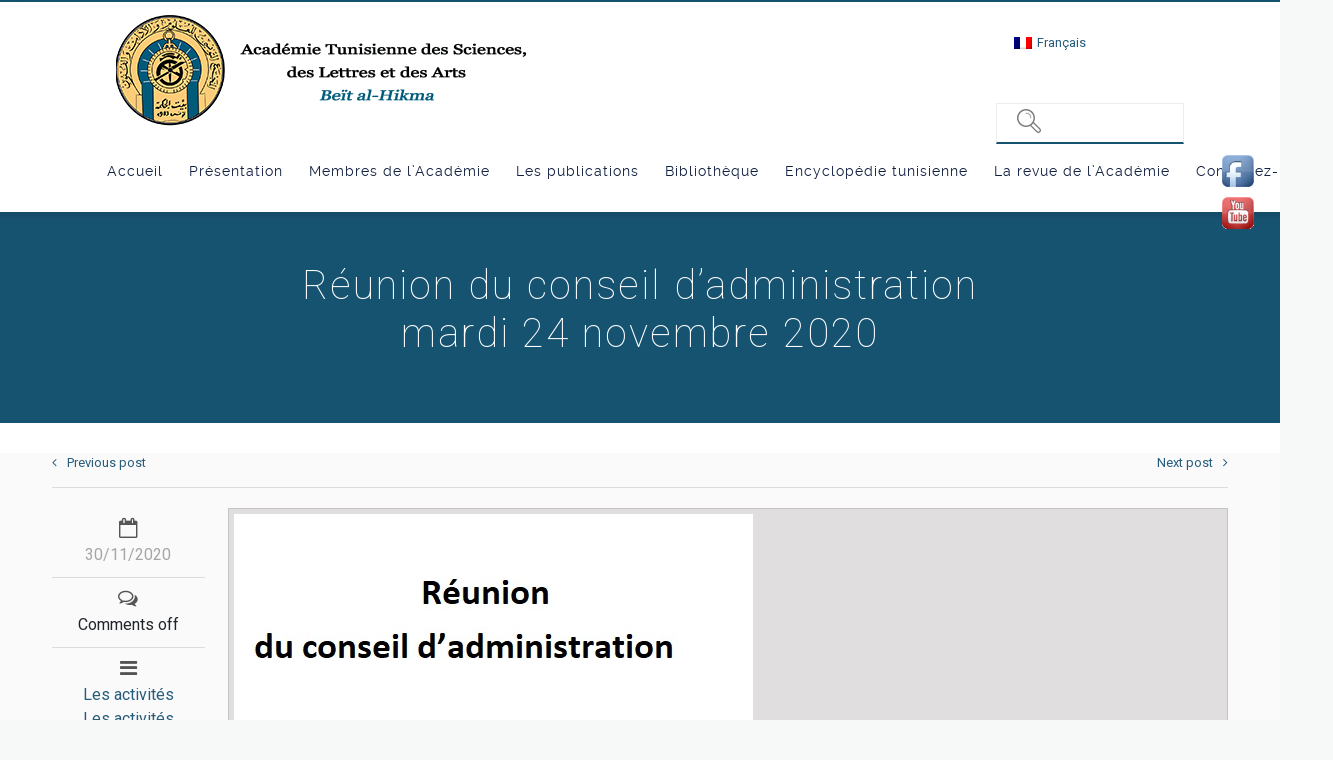

--- FILE ---
content_type: text/html; charset=UTF-8
request_url: https://www.beitalhikma.tn/fr/reunion-du-conseil-dadministration-mardi-24-novembre-2020-10h00-2/
body_size: 20868
content:
<!DOCTYPE html>
<!--[if lt IE 7 ]><html class="ie ie6" lang="en"> <![endif]-->
<!--[if IE 7 ]><html class="ie ie7" lang="en"> <![endif]-->
<!--[if IE 8 ]><html class="ie ie8" lang="en"> <![endif]-->
<!--[if (gte IE 9)|!(IE)]><!--><html lang="fr-FR"> <!--<![endif]-->

<!-- head -->

<head>

<!-- meta -->
<meta charset="UTF-8" />
<meta http-equiv="x-ua-compatible" content="IE=edge" >
<meta name="viewport" content="width=device-width, initial-scale=1, maximum-scale=1">
<title>Réunion du conseil d’administration mardi 24 novembre 2020 - Beit al-HikmaBeit al-Hikma</title>


<link rel="shortcut icon" href="https://www.beitalhikma.tn/wp-content/themes/Beit-al-Hikma/images/favicon.ico" type="image/x-icon" />	

<!-- wp_head() -->
<script>
//<![CDATA[
window.mfn_slider_vertical	= { autoplay:0 	};
window.mfn_slider_portfolio 	= { autoPlay:0 };
//]]>
</script>
<meta name='robots' content='index, follow, max-image-preview:large, max-snippet:-1, max-video-preview:-1' />
	<style>img:is([sizes="auto" i], [sizes^="auto," i]) { contain-intrinsic-size: 3000px 1500px }</style>
	<link rel="alternate" hreflang="fr" href="https://www.beitalhikma.tn/fr/reunion-du-conseil-dadministration-mardi-24-novembre-2020-10h00-2/" />

	<!-- This site is optimized with the Yoast SEO plugin v26.8 - https://yoast.com/product/yoast-seo-wordpress/ -->
	<link rel="canonical" href="https://www.beitalhikma.tn/fr/reunion-du-conseil-dadministration-mardi-24-novembre-2020-10h00-2/" />
	<meta property="og:locale" content="fr_FR" />
	<meta property="og:type" content="article" />
	<meta property="og:title" content="Réunion du conseil d’administration mardi 24 novembre 2020 - Beit al-Hikma" />
	<meta property="og:description" content="Le conseil d’administration de l’Académie tunisienne des sciences, des lettres et des arts «&nbsp;Beït al-Hikma&nbsp;», s’est réuni Le mardi 24 novembre 2020, au siège de l’Académie." />
	<meta property="og:url" content="https://www.beitalhikma.tn/fr/reunion-du-conseil-dadministration-mardi-24-novembre-2020-10h00-2/" />
	<meta property="og:site_name" content="Beit al-Hikma" />
	<meta property="article:publisher" content="https://www.facebook.com/BeitalhikmaTunisie/" />
	<meta property="article:published_time" content="2020-11-30T11:15:00+00:00" />
	<meta property="article:modified_time" content="2020-11-30T11:24:50+00:00" />
	<meta property="og:image" content="https://www.beitalhikma.tn/wp-content/uploads/2020/11/à-la-une-fr-1.jpg" />
	<meta property="og:image:width" content="519" />
	<meta property="og:image:height" content="258" />
	<meta property="og:image:type" content="image/jpeg" />
	<meta name="author" content="admin" />
	<meta name="twitter:card" content="summary_large_image" />
	<meta name="twitter:creator" content="@Beit_alhikma_TN" />
	<meta name="twitter:site" content="@Beit_alhikma_TN" />
	<meta name="twitter:label1" content="Écrit par" />
	<meta name="twitter:data1" content="admin" />
	<script type="application/ld+json" class="yoast-schema-graph">{"@context":"https://schema.org","@graph":[{"@type":"Article","@id":"https://www.beitalhikma.tn/fr/reunion-du-conseil-dadministration-mardi-24-novembre-2020-10h00-2/#article","isPartOf":{"@id":"https://www.beitalhikma.tn/fr/reunion-du-conseil-dadministration-mardi-24-novembre-2020-10h00-2/"},"author":{"name":"admin","@id":"https://www.beitalhikma.tn/#/schema/person/d51263ac3110f1f902e74859a0b4d0ab"},"headline":"Réunion du conseil d’administration mardi 24 novembre 2020","datePublished":"2020-11-30T11:15:00+00:00","dateModified":"2020-11-30T11:24:50+00:00","mainEntityOfPage":{"@id":"https://www.beitalhikma.tn/fr/reunion-du-conseil-dadministration-mardi-24-novembre-2020-10h00-2/"},"wordCount":43,"commentCount":0,"publisher":{"@id":"https://www.beitalhikma.tn/#organization"},"image":{"@id":"https://www.beitalhikma.tn/fr/reunion-du-conseil-dadministration-mardi-24-novembre-2020-10h00-2/#primaryimage"},"thumbnailUrl":"https://www.beitalhikma.tn/wp-content/uploads/2020/11/à-la-une-fr-1.jpg","articleSection":["Les activités","Les activités"],"inLanguage":"fr-FR"},{"@type":"WebPage","@id":"https://www.beitalhikma.tn/fr/reunion-du-conseil-dadministration-mardi-24-novembre-2020-10h00-2/","url":"https://www.beitalhikma.tn/fr/reunion-du-conseil-dadministration-mardi-24-novembre-2020-10h00-2/","name":"Réunion du conseil d’administration mardi 24 novembre 2020 - Beit al-Hikma","isPartOf":{"@id":"https://www.beitalhikma.tn/#website"},"primaryImageOfPage":{"@id":"https://www.beitalhikma.tn/fr/reunion-du-conseil-dadministration-mardi-24-novembre-2020-10h00-2/#primaryimage"},"image":{"@id":"https://www.beitalhikma.tn/fr/reunion-du-conseil-dadministration-mardi-24-novembre-2020-10h00-2/#primaryimage"},"thumbnailUrl":"https://www.beitalhikma.tn/wp-content/uploads/2020/11/à-la-une-fr-1.jpg","datePublished":"2020-11-30T11:15:00+00:00","dateModified":"2020-11-30T11:24:50+00:00","breadcrumb":{"@id":"https://www.beitalhikma.tn/fr/reunion-du-conseil-dadministration-mardi-24-novembre-2020-10h00-2/#breadcrumb"},"inLanguage":"fr-FR","potentialAction":[{"@type":"ReadAction","target":["https://www.beitalhikma.tn/fr/reunion-du-conseil-dadministration-mardi-24-novembre-2020-10h00-2/"]}]},{"@type":"ImageObject","inLanguage":"fr-FR","@id":"https://www.beitalhikma.tn/fr/reunion-du-conseil-dadministration-mardi-24-novembre-2020-10h00-2/#primaryimage","url":"https://www.beitalhikma.tn/wp-content/uploads/2020/11/à-la-une-fr-1.jpg","contentUrl":"https://www.beitalhikma.tn/wp-content/uploads/2020/11/à-la-une-fr-1.jpg","width":519,"height":258},{"@type":"BreadcrumbList","@id":"https://www.beitalhikma.tn/fr/reunion-du-conseil-dadministration-mardi-24-novembre-2020-10h00-2/#breadcrumb","itemListElement":[{"@type":"ListItem","position":1,"name":"Accueil","item":"https://www.beitalhikma.tn/fr/"},{"@type":"ListItem","position":2,"name":"Toutes nos actualités","item":"https://www.beitalhikma.tn/blog/"},{"@type":"ListItem","position":3,"name":"Réunion du conseil d’administration mardi 24 novembre 2020"}]},{"@type":"WebSite","@id":"https://www.beitalhikma.tn/#website","url":"https://www.beitalhikma.tn/","name":"Beit al-Hikma","description":"L&#039;Académie Tunisienne des Sciences, des Lettres  et des Arts","publisher":{"@id":"https://www.beitalhikma.tn/#organization"},"potentialAction":[{"@type":"SearchAction","target":{"@type":"EntryPoint","urlTemplate":"https://www.beitalhikma.tn/?s={search_term_string}"},"query-input":{"@type":"PropertyValueSpecification","valueRequired":true,"valueName":"search_term_string"}}],"inLanguage":"fr-FR"},{"@type":"Organization","@id":"https://www.beitalhikma.tn/#organization","name":"Beit Al Hikma","url":"https://www.beitalhikma.tn/","logo":{"@type":"ImageObject","inLanguage":"fr-FR","@id":"https://www.beitalhikma.tn/#/schema/logo/image/","url":"https://www.beitalhikma.tn/wp-content/uploads/2014/11/logo.png","contentUrl":"https://www.beitalhikma.tn/wp-content/uploads/2014/11/logo.png","width":288,"height":109,"caption":"Beit Al Hikma"},"image":{"@id":"https://www.beitalhikma.tn/#/schema/logo/image/"},"sameAs":["https://www.facebook.com/BeitalhikmaTunisie/","https://x.com/Beit_alhikma_TN","https://www.youtube.com/channel/UCl8EfDXqt5MFfcEY0UYhevg"]},{"@type":"Person","@id":"https://www.beitalhikma.tn/#/schema/person/d51263ac3110f1f902e74859a0b4d0ab","name":"admin","url":"https://www.beitalhikma.tn/fr/author/admin/"}]}</script>
	<!-- / Yoast SEO plugin. -->


<link rel='dns-prefetch' href='//code.jquery.com' />
<link rel='dns-prefetch' href='//static.addtoany.com' />
<link rel='dns-prefetch' href='//widgetlogic.org' />
<link rel='dns-prefetch' href='//fonts.googleapis.com' />
<link rel='dns-prefetch' href='//www.googletagmanager.com' />
<link rel="alternate" type="application/rss+xml" title="Beit al-Hikma &raquo; Flux" href="https://www.beitalhikma.tn/fr/feed/" />
<script type="text/javascript">
/* <![CDATA[ */
window._wpemojiSettings = {"baseUrl":"https:\/\/s.w.org\/images\/core\/emoji\/16.0.1\/72x72\/","ext":".png","svgUrl":"https:\/\/s.w.org\/images\/core\/emoji\/16.0.1\/svg\/","svgExt":".svg","source":{"concatemoji":"https:\/\/www.beitalhikma.tn\/wp-includes\/js\/wp-emoji-release.min.js?ver=6.8.3"}};
/*! This file is auto-generated */
!function(s,n){var o,i,e;function c(e){try{var t={supportTests:e,timestamp:(new Date).valueOf()};sessionStorage.setItem(o,JSON.stringify(t))}catch(e){}}function p(e,t,n){e.clearRect(0,0,e.canvas.width,e.canvas.height),e.fillText(t,0,0);var t=new Uint32Array(e.getImageData(0,0,e.canvas.width,e.canvas.height).data),a=(e.clearRect(0,0,e.canvas.width,e.canvas.height),e.fillText(n,0,0),new Uint32Array(e.getImageData(0,0,e.canvas.width,e.canvas.height).data));return t.every(function(e,t){return e===a[t]})}function u(e,t){e.clearRect(0,0,e.canvas.width,e.canvas.height),e.fillText(t,0,0);for(var n=e.getImageData(16,16,1,1),a=0;a<n.data.length;a++)if(0!==n.data[a])return!1;return!0}function f(e,t,n,a){switch(t){case"flag":return n(e,"\ud83c\udff3\ufe0f\u200d\u26a7\ufe0f","\ud83c\udff3\ufe0f\u200b\u26a7\ufe0f")?!1:!n(e,"\ud83c\udde8\ud83c\uddf6","\ud83c\udde8\u200b\ud83c\uddf6")&&!n(e,"\ud83c\udff4\udb40\udc67\udb40\udc62\udb40\udc65\udb40\udc6e\udb40\udc67\udb40\udc7f","\ud83c\udff4\u200b\udb40\udc67\u200b\udb40\udc62\u200b\udb40\udc65\u200b\udb40\udc6e\u200b\udb40\udc67\u200b\udb40\udc7f");case"emoji":return!a(e,"\ud83e\udedf")}return!1}function g(e,t,n,a){var r="undefined"!=typeof WorkerGlobalScope&&self instanceof WorkerGlobalScope?new OffscreenCanvas(300,150):s.createElement("canvas"),o=r.getContext("2d",{willReadFrequently:!0}),i=(o.textBaseline="top",o.font="600 32px Arial",{});return e.forEach(function(e){i[e]=t(o,e,n,a)}),i}function t(e){var t=s.createElement("script");t.src=e,t.defer=!0,s.head.appendChild(t)}"undefined"!=typeof Promise&&(o="wpEmojiSettingsSupports",i=["flag","emoji"],n.supports={everything:!0,everythingExceptFlag:!0},e=new Promise(function(e){s.addEventListener("DOMContentLoaded",e,{once:!0})}),new Promise(function(t){var n=function(){try{var e=JSON.parse(sessionStorage.getItem(o));if("object"==typeof e&&"number"==typeof e.timestamp&&(new Date).valueOf()<e.timestamp+604800&&"object"==typeof e.supportTests)return e.supportTests}catch(e){}return null}();if(!n){if("undefined"!=typeof Worker&&"undefined"!=typeof OffscreenCanvas&&"undefined"!=typeof URL&&URL.createObjectURL&&"undefined"!=typeof Blob)try{var e="postMessage("+g.toString()+"("+[JSON.stringify(i),f.toString(),p.toString(),u.toString()].join(",")+"));",a=new Blob([e],{type:"text/javascript"}),r=new Worker(URL.createObjectURL(a),{name:"wpTestEmojiSupports"});return void(r.onmessage=function(e){c(n=e.data),r.terminate(),t(n)})}catch(e){}c(n=g(i,f,p,u))}t(n)}).then(function(e){for(var t in e)n.supports[t]=e[t],n.supports.everything=n.supports.everything&&n.supports[t],"flag"!==t&&(n.supports.everythingExceptFlag=n.supports.everythingExceptFlag&&n.supports[t]);n.supports.everythingExceptFlag=n.supports.everythingExceptFlag&&!n.supports.flag,n.DOMReady=!1,n.readyCallback=function(){n.DOMReady=!0}}).then(function(){return e}).then(function(){var e;n.supports.everything||(n.readyCallback(),(e=n.source||{}).concatemoji?t(e.concatemoji):e.wpemoji&&e.twemoji&&(t(e.twemoji),t(e.wpemoji)))}))}((window,document),window._wpemojiSettings);
/* ]]> */
</script>
<link rel='stylesheet' id='jquery.nice-select-css' href='https://www.beitalhikma.tn/wp-content/plugins/mec-fluent-layouts//assets/libs/nice-select.min.css?ver=1.1.0' type='text/css' media='all' />
<link rel='stylesheet' id='mec-select2-style-css' href='https://www.beitalhikma.tn/wp-content/plugins/modern-events-calendar-lite/assets/packages/select2/select2.min.css?ver=5.21.5' type='text/css' media='all' />
<link rel='stylesheet' id='mec-font-icons-css' href='https://www.beitalhikma.tn/wp-content/plugins/modern-events-calendar-lite/assets/css/iconfonts.css?ver=6.8.3' type='text/css' media='all' />
<link rel='stylesheet' id='mec-frontend-style-css' href='https://www.beitalhikma.tn/wp-content/plugins/modern-events-calendar-lite/assets/css/frontend.min.css?ver=5.21.5' type='text/css' media='all' />
<link rel='stylesheet' id='mec-tooltip-style-css' href='https://www.beitalhikma.tn/wp-content/plugins/modern-events-calendar-lite/assets/packages/tooltip/tooltip.css?ver=6.8.3' type='text/css' media='all' />
<link rel='stylesheet' id='mec-tooltip-shadow-style-css' href='https://www.beitalhikma.tn/wp-content/plugins/modern-events-calendar-lite/assets/packages/tooltip/tooltipster-sideTip-shadow.min.css?ver=6.8.3' type='text/css' media='all' />
<link rel='stylesheet' id='featherlight-css' href='https://www.beitalhikma.tn/wp-content/plugins/modern-events-calendar-lite/assets/packages/featherlight/featherlight.css?ver=6.8.3' type='text/css' media='all' />
<link rel='stylesheet' id='mec-google-fonts-css' href='//fonts.googleapis.com/css?family=Montserrat%3A400%2C700%7CRoboto%3A100%2C300%2C400%2C700&#038;ver=6.8.3' type='text/css' media='all' />
<link rel='stylesheet' id='mec-custom-google-font-css' href='https://fonts.googleapis.com/css?family=Yatra+One%3Aregular%2C+%7CYatra+One%3Aregular%2C+&#038;subset=latin%2Clatin-ext' type='text/css' media='all' />
<link rel='stylesheet' id='mec-lity-style-css' href='https://www.beitalhikma.tn/wp-content/plugins/modern-events-calendar-lite/assets/packages/lity/lity.min.css?ver=6.8.3' type='text/css' media='all' />
<style id='wp-emoji-styles-inline-css' type='text/css'>

	img.wp-smiley, img.emoji {
		display: inline !important;
		border: none !important;
		box-shadow: none !important;
		height: 1em !important;
		width: 1em !important;
		margin: 0 0.07em !important;
		vertical-align: -0.1em !important;
		background: none !important;
		padding: 0 !important;
	}
</style>
<link rel='stylesheet' id='wp-block-library-css' href='https://www.beitalhikma.tn/wp-includes/css/dist/block-library/style.min.css?ver=6.8.3' type='text/css' media='all' />
<style id='classic-theme-styles-inline-css' type='text/css'>
/*! This file is auto-generated */
.wp-block-button__link{color:#fff;background-color:#32373c;border-radius:9999px;box-shadow:none;text-decoration:none;padding:calc(.667em + 2px) calc(1.333em + 2px);font-size:1.125em}.wp-block-file__button{background:#32373c;color:#fff;text-decoration:none}
</style>
<link rel='stylesheet' id='ultimate_blocks-cgb-style-css-css' href='https://www.beitalhikma.tn/wp-content/plugins/ultimate-blocks/dist/blocks.style.build.css?ver=3.4.5' type='text/css' media='all' />
<link rel='stylesheet' id='block-widget-css' href='https://www.beitalhikma.tn/wp-content/plugins/widget-logic/block_widget/css/widget.css?ver=1726479761' type='text/css' media='all' />
<style id='global-styles-inline-css' type='text/css'>
:root{--wp--preset--aspect-ratio--square: 1;--wp--preset--aspect-ratio--4-3: 4/3;--wp--preset--aspect-ratio--3-4: 3/4;--wp--preset--aspect-ratio--3-2: 3/2;--wp--preset--aspect-ratio--2-3: 2/3;--wp--preset--aspect-ratio--16-9: 16/9;--wp--preset--aspect-ratio--9-16: 9/16;--wp--preset--color--black: #000000;--wp--preset--color--cyan-bluish-gray: #abb8c3;--wp--preset--color--white: #ffffff;--wp--preset--color--pale-pink: #f78da7;--wp--preset--color--vivid-red: #cf2e2e;--wp--preset--color--luminous-vivid-orange: #ff6900;--wp--preset--color--luminous-vivid-amber: #fcb900;--wp--preset--color--light-green-cyan: #7bdcb5;--wp--preset--color--vivid-green-cyan: #00d084;--wp--preset--color--pale-cyan-blue: #8ed1fc;--wp--preset--color--vivid-cyan-blue: #0693e3;--wp--preset--color--vivid-purple: #9b51e0;--wp--preset--gradient--vivid-cyan-blue-to-vivid-purple: linear-gradient(135deg,rgba(6,147,227,1) 0%,rgb(155,81,224) 100%);--wp--preset--gradient--light-green-cyan-to-vivid-green-cyan: linear-gradient(135deg,rgb(122,220,180) 0%,rgb(0,208,130) 100%);--wp--preset--gradient--luminous-vivid-amber-to-luminous-vivid-orange: linear-gradient(135deg,rgba(252,185,0,1) 0%,rgba(255,105,0,1) 100%);--wp--preset--gradient--luminous-vivid-orange-to-vivid-red: linear-gradient(135deg,rgba(255,105,0,1) 0%,rgb(207,46,46) 100%);--wp--preset--gradient--very-light-gray-to-cyan-bluish-gray: linear-gradient(135deg,rgb(238,238,238) 0%,rgb(169,184,195) 100%);--wp--preset--gradient--cool-to-warm-spectrum: linear-gradient(135deg,rgb(74,234,220) 0%,rgb(151,120,209) 20%,rgb(207,42,186) 40%,rgb(238,44,130) 60%,rgb(251,105,98) 80%,rgb(254,248,76) 100%);--wp--preset--gradient--blush-light-purple: linear-gradient(135deg,rgb(255,206,236) 0%,rgb(152,150,240) 100%);--wp--preset--gradient--blush-bordeaux: linear-gradient(135deg,rgb(254,205,165) 0%,rgb(254,45,45) 50%,rgb(107,0,62) 100%);--wp--preset--gradient--luminous-dusk: linear-gradient(135deg,rgb(255,203,112) 0%,rgb(199,81,192) 50%,rgb(65,88,208) 100%);--wp--preset--gradient--pale-ocean: linear-gradient(135deg,rgb(255,245,203) 0%,rgb(182,227,212) 50%,rgb(51,167,181) 100%);--wp--preset--gradient--electric-grass: linear-gradient(135deg,rgb(202,248,128) 0%,rgb(113,206,126) 100%);--wp--preset--gradient--midnight: linear-gradient(135deg,rgb(2,3,129) 0%,rgb(40,116,252) 100%);--wp--preset--font-size--small: 13px;--wp--preset--font-size--medium: 20px;--wp--preset--font-size--large: 36px;--wp--preset--font-size--x-large: 42px;--wp--preset--spacing--20: 0.44rem;--wp--preset--spacing--30: 0.67rem;--wp--preset--spacing--40: 1rem;--wp--preset--spacing--50: 1.5rem;--wp--preset--spacing--60: 2.25rem;--wp--preset--spacing--70: 3.38rem;--wp--preset--spacing--80: 5.06rem;--wp--preset--shadow--natural: 6px 6px 9px rgba(0, 0, 0, 0.2);--wp--preset--shadow--deep: 12px 12px 50px rgba(0, 0, 0, 0.4);--wp--preset--shadow--sharp: 6px 6px 0px rgba(0, 0, 0, 0.2);--wp--preset--shadow--outlined: 6px 6px 0px -3px rgba(255, 255, 255, 1), 6px 6px rgba(0, 0, 0, 1);--wp--preset--shadow--crisp: 6px 6px 0px rgba(0, 0, 0, 1);}:where(.is-layout-flex){gap: 0.5em;}:where(.is-layout-grid){gap: 0.5em;}body .is-layout-flex{display: flex;}.is-layout-flex{flex-wrap: wrap;align-items: center;}.is-layout-flex > :is(*, div){margin: 0;}body .is-layout-grid{display: grid;}.is-layout-grid > :is(*, div){margin: 0;}:where(.wp-block-columns.is-layout-flex){gap: 2em;}:where(.wp-block-columns.is-layout-grid){gap: 2em;}:where(.wp-block-post-template.is-layout-flex){gap: 1.25em;}:where(.wp-block-post-template.is-layout-grid){gap: 1.25em;}.has-black-color{color: var(--wp--preset--color--black) !important;}.has-cyan-bluish-gray-color{color: var(--wp--preset--color--cyan-bluish-gray) !important;}.has-white-color{color: var(--wp--preset--color--white) !important;}.has-pale-pink-color{color: var(--wp--preset--color--pale-pink) !important;}.has-vivid-red-color{color: var(--wp--preset--color--vivid-red) !important;}.has-luminous-vivid-orange-color{color: var(--wp--preset--color--luminous-vivid-orange) !important;}.has-luminous-vivid-amber-color{color: var(--wp--preset--color--luminous-vivid-amber) !important;}.has-light-green-cyan-color{color: var(--wp--preset--color--light-green-cyan) !important;}.has-vivid-green-cyan-color{color: var(--wp--preset--color--vivid-green-cyan) !important;}.has-pale-cyan-blue-color{color: var(--wp--preset--color--pale-cyan-blue) !important;}.has-vivid-cyan-blue-color{color: var(--wp--preset--color--vivid-cyan-blue) !important;}.has-vivid-purple-color{color: var(--wp--preset--color--vivid-purple) !important;}.has-black-background-color{background-color: var(--wp--preset--color--black) !important;}.has-cyan-bluish-gray-background-color{background-color: var(--wp--preset--color--cyan-bluish-gray) !important;}.has-white-background-color{background-color: var(--wp--preset--color--white) !important;}.has-pale-pink-background-color{background-color: var(--wp--preset--color--pale-pink) !important;}.has-vivid-red-background-color{background-color: var(--wp--preset--color--vivid-red) !important;}.has-luminous-vivid-orange-background-color{background-color: var(--wp--preset--color--luminous-vivid-orange) !important;}.has-luminous-vivid-amber-background-color{background-color: var(--wp--preset--color--luminous-vivid-amber) !important;}.has-light-green-cyan-background-color{background-color: var(--wp--preset--color--light-green-cyan) !important;}.has-vivid-green-cyan-background-color{background-color: var(--wp--preset--color--vivid-green-cyan) !important;}.has-pale-cyan-blue-background-color{background-color: var(--wp--preset--color--pale-cyan-blue) !important;}.has-vivid-cyan-blue-background-color{background-color: var(--wp--preset--color--vivid-cyan-blue) !important;}.has-vivid-purple-background-color{background-color: var(--wp--preset--color--vivid-purple) !important;}.has-black-border-color{border-color: var(--wp--preset--color--black) !important;}.has-cyan-bluish-gray-border-color{border-color: var(--wp--preset--color--cyan-bluish-gray) !important;}.has-white-border-color{border-color: var(--wp--preset--color--white) !important;}.has-pale-pink-border-color{border-color: var(--wp--preset--color--pale-pink) !important;}.has-vivid-red-border-color{border-color: var(--wp--preset--color--vivid-red) !important;}.has-luminous-vivid-orange-border-color{border-color: var(--wp--preset--color--luminous-vivid-orange) !important;}.has-luminous-vivid-amber-border-color{border-color: var(--wp--preset--color--luminous-vivid-amber) !important;}.has-light-green-cyan-border-color{border-color: var(--wp--preset--color--light-green-cyan) !important;}.has-vivid-green-cyan-border-color{border-color: var(--wp--preset--color--vivid-green-cyan) !important;}.has-pale-cyan-blue-border-color{border-color: var(--wp--preset--color--pale-cyan-blue) !important;}.has-vivid-cyan-blue-border-color{border-color: var(--wp--preset--color--vivid-cyan-blue) !important;}.has-vivid-purple-border-color{border-color: var(--wp--preset--color--vivid-purple) !important;}.has-vivid-cyan-blue-to-vivid-purple-gradient-background{background: var(--wp--preset--gradient--vivid-cyan-blue-to-vivid-purple) !important;}.has-light-green-cyan-to-vivid-green-cyan-gradient-background{background: var(--wp--preset--gradient--light-green-cyan-to-vivid-green-cyan) !important;}.has-luminous-vivid-amber-to-luminous-vivid-orange-gradient-background{background: var(--wp--preset--gradient--luminous-vivid-amber-to-luminous-vivid-orange) !important;}.has-luminous-vivid-orange-to-vivid-red-gradient-background{background: var(--wp--preset--gradient--luminous-vivid-orange-to-vivid-red) !important;}.has-very-light-gray-to-cyan-bluish-gray-gradient-background{background: var(--wp--preset--gradient--very-light-gray-to-cyan-bluish-gray) !important;}.has-cool-to-warm-spectrum-gradient-background{background: var(--wp--preset--gradient--cool-to-warm-spectrum) !important;}.has-blush-light-purple-gradient-background{background: var(--wp--preset--gradient--blush-light-purple) !important;}.has-blush-bordeaux-gradient-background{background: var(--wp--preset--gradient--blush-bordeaux) !important;}.has-luminous-dusk-gradient-background{background: var(--wp--preset--gradient--luminous-dusk) !important;}.has-pale-ocean-gradient-background{background: var(--wp--preset--gradient--pale-ocean) !important;}.has-electric-grass-gradient-background{background: var(--wp--preset--gradient--electric-grass) !important;}.has-midnight-gradient-background{background: var(--wp--preset--gradient--midnight) !important;}.has-small-font-size{font-size: var(--wp--preset--font-size--small) !important;}.has-medium-font-size{font-size: var(--wp--preset--font-size--medium) !important;}.has-large-font-size{font-size: var(--wp--preset--font-size--large) !important;}.has-x-large-font-size{font-size: var(--wp--preset--font-size--x-large) !important;}
:where(.wp-block-post-template.is-layout-flex){gap: 1.25em;}:where(.wp-block-post-template.is-layout-grid){gap: 1.25em;}
:where(.wp-block-columns.is-layout-flex){gap: 2em;}:where(.wp-block-columns.is-layout-grid){gap: 2em;}
:root :where(.wp-block-pullquote){font-size: 1.5em;line-height: 1.6;}
</style>
<link rel='stylesheet' id='ub-extension-style-css-css' href='https://www.beitalhikma.tn/wp-content/plugins/ultimate-blocks/src/extensions/style.css?ver=6.8.3' type='text/css' media='all' />
<link rel='stylesheet' id='acx_smw_widget_style-css' href='https://www.beitalhikma.tn/wp-content/plugins/acurax-social-media-widget/css/style.css?v=3.3&#038;ver=6.8.3' type='text/css' media='all' />
<link rel='stylesheet' id='contact-form-7-css' href='https://www.beitalhikma.tn/wp-content/plugins/contact-form-7/includes/css/styles.css?ver=6.1.3' type='text/css' media='all' />
<link rel='stylesheet' id='fontawesome-css' href='https://www.beitalhikma.tn/wp-content/plugins/easy-social-sharing/assets/css/font-awesome.min.css?ver=1.3.6' type='text/css' media='all' />
<link rel='stylesheet' id='easy-social-sharing-general-css' href='https://www.beitalhikma.tn/wp-content/plugins/easy-social-sharing/assets/css/easy-social-sharing.css?ver=1.3.6' type='text/css' media='all' />
<link rel='stylesheet' id='mec-fluent-layouts-google-fonts-css' href='https://fonts.googleapis.com/css2?family=DM+Sans%3Aital%2Cwght%400%2C400%3B0%2C500%3B0%2C700%3B1%2C400%3B1%2C500%3B1%2C700&#038;display=swap&#038;ver=6.8.3' type='text/css' media='all' />
<link rel='stylesheet' id='mec-fluent-layouts-css' href='https://www.beitalhikma.tn/wp-content/plugins/mec-fluent-layouts//assets/mec-fluent-layouts.min.css?ver=1.0.0' type='text/css' media='all' />
<link rel='stylesheet' id='mec-fluent-layouts-single-css' href='https://www.beitalhikma.tn/wp-content/plugins/mec-fluent-layouts//assets/mec-fluent-layouts-single.min.css?ver=1.0.0' type='text/css' media='all' />
<link rel='stylesheet' id='woocommerce-layout-css' href='https://www.beitalhikma.tn/wp-content/plugins/woocommerce/assets/css/woocommerce-layout.css?ver=10.3.7' type='text/css' media='all' />
<link rel='stylesheet' id='woocommerce-smallscreen-css' href='https://www.beitalhikma.tn/wp-content/plugins/woocommerce/assets/css/woocommerce-smallscreen.css?ver=10.3.7' type='text/css' media='only screen and (max-width: 768px)' />
<link rel='stylesheet' id='woocommerce-general-css' href='https://www.beitalhikma.tn/wp-content/plugins/woocommerce/assets/css/woocommerce.css?ver=10.3.7' type='text/css' media='all' />
<style id='woocommerce-inline-inline-css' type='text/css'>
.woocommerce form .form-row .required { visibility: visible; }
</style>
<link rel='stylesheet' id='wpml-legacy-horizontal-list-0-css' href='https://www.beitalhikma.tn/wp-content/plugins/sitepress-multilingual-cms/templates/language-switchers/legacy-list-horizontal/style.min.css?ver=1' type='text/css' media='all' />
<link rel='stylesheet' id='wpos-slick-style-css' href='https://www.beitalhikma.tn/wp-content/plugins/woo-product-slider-and-carousel-with-category/assets/css/slick.css?ver=3.0.3' type='text/css' media='all' />
<link rel='stylesheet' id='wcpscwc-public-style-css' href='https://www.beitalhikma.tn/wp-content/plugins/woo-product-slider-and-carousel-with-category/assets/css/wcpscwc-public.css?ver=3.0.3' type='text/css' media='all' />
<link rel='stylesheet' id='xoo-cp-style-css' href='https://www.beitalhikma.tn/wp-content/plugins/added-to-cart-popup-woocommerce/assets/css/xoo-cp-style.css?ver=1.7' type='text/css' media='all' />
<style id='xoo-cp-style-inline-css' type='text/css'>
td.xoo-cp-pqty{
			    min-width: 120px;
			}
			.xoo-cp-container{
				max-width: 650px;
			}
			.xcp-btn{
				background-color: #777777;
				color: #ffffff;
				font-size: 14px;
				border-radius: 5px;
				border: 1px solid #777777;
			}
			.xcp-btn:hover{
				color: #ffffff;
			}
			td.xoo-cp-pimg{
				width: 20%;
			}
			table.xoo-cp-pdetails , table.xoo-cp-pdetails tr{
				border: 0!important;
			}
			table.xoo-cp-pdetails td{
				border-style: solid;
				border-width: 0px;
				border-color: #ebe9eb;
			}
</style>
<link rel='stylesheet' id='brands-styles-css' href='https://www.beitalhikma.tn/wp-content/plugins/woocommerce/assets/css/brands.css?ver=10.3.7' type='text/css' media='all' />
<link rel='stylesheet' id='style-css' href='https://www.beitalhikma.tn/wp-content/themes/Beit-al-Hikma/style.css?ver=1.9.7' type='text/css' media='all' />
<link rel='stylesheet' id='prettyPhoto-css' href='https://www.beitalhikma.tn/wp-content/themes/Beit-al-Hikma/css/prettyPhoto.css?ver=1.9.7' type='text/css' media='all' />
<link rel='stylesheet' id='owl-carousel-css' href='https://www.beitalhikma.tn/wp-content/themes/Beit-al-Hikma/js/owl-carousel/owl.carousel.css?ver=1.9.7' type='text/css' media='all' />
<link rel='stylesheet' id='owl-theme-css' href='https://www.beitalhikma.tn/wp-content/themes/Beit-al-Hikma/js/owl-carousel/owl.theme.css?ver=1.9.7' type='text/css' media='all' />
<link rel='stylesheet' id='jquery-ui-css' href='https://www.beitalhikma.tn/wp-content/themes/Beit-al-Hikma/css/ui/jquery.ui.all.css?ver=1.9.7' type='text/css' media='all' />
<link rel='stylesheet' id='responsive-css' href='https://www.beitalhikma.tn/wp-content/themes/Beit-al-Hikma/css/responsive.css?ver=1.9.7' type='text/css' media='all' />
<link rel='stylesheet' id='images-green-css' href='https://www.beitalhikma.tn/wp-content/themes/Beit-al-Hikma/css/skins/red/images.css?ver=1.9.7' type='text/css' media='all' />
<link rel='stylesheet' id='style-colors-php-css' href='https://www.beitalhikma.tn/wp-content/themes/Beit-al-Hikma/style-colors.php?ver=1.9.7' type='text/css' media='all' />
<link rel='stylesheet' id='style-php-css' href='https://www.beitalhikma.tn/wp-content/themes/Beit-al-Hikma/style.php?ver=1.9.7' type='text/css' media='all' />
<link rel='stylesheet' id='webfont-raleway-css' href='https://www.beitalhikma.tn/wp-content/themes/Beit-al-Hikma/fonts/raleway.css?ver=1.9.7' type='text/css' media='all' />
<link rel='stylesheet' id='Varela-css' href='https://fonts.googleapis.com/css?family=Exo%3A400&#038;ver=6.8.3' type='text/css' media='all' />
<link rel='stylesheet' id='addtoany-css' href='https://www.beitalhikma.tn/wp-content/plugins/add-to-any/addtoany.min.css?ver=1.16' type='text/css' media='all' />
<link rel='stylesheet' id='mfn-woo-css' href='https://www.beitalhikma.tn/wp-content/themes/Beit-al-Hikma/css/woocommerce.css?ver=1.9.7' type='text/css' media='all' />
<link rel='stylesheet' id='ald-styles-css' href='https://www.beitalhikma.tn/wp-content/plugins/ajax-load-more-anything/assets/styles.min.css?ver=3.3.8' type='text/css' media='all' />
<script type="text/javascript" src="https://code.jquery.com/jquery-3.6.3.min.js?ver=3.6.3" id="jquery-js"></script>
<script type="text/javascript" src="https://www.beitalhikma.tn/wp-content/plugins/mec-fluent-layouts//assets/libs/date.format.min.js?ver=1.2.3" id="date.format-js"></script>
<script type="text/javascript" src="https://www.beitalhikma.tn/wp-content/plugins/mec-fluent-layouts//assets/libs/jquery.nicescroll.min.js?ver=3.7.6" id="jquery.nicescroll-js"></script>
<script type="text/javascript" src="https://www.beitalhikma.tn/wp-content/plugins/mec-fluent-layouts//assets/libs/jquery.nice-select.min.js?ver=1.1.0" id="jquery.nice-select-js"></script>
<script type="text/javascript" id="mec-frontend-script-js-extra">
/* <![CDATA[ */
var mecdata = {"day":"DAY","days":"DAY","hour":"HRS","hours":"HRS","minute":"MIN","minutes":"MIN","second":"SEC","seconds":"SEC","elementor_edit_mode":"no","recapcha_key":"","ajax_url":"https:\/\/www.beitalhikma.tn\/wp-admin\/admin-ajax.php","fes_nonce":"1aab0086ee","current_year":"2026","current_month":"01","datepicker_format":"dd-mm-yy&d-m-Y","enableSingleFluent":""};
/* ]]> */
</script>
<script type="text/javascript" src="https://www.beitalhikma.tn/wp-content/plugins/modern-events-calendar-lite/assets/js/frontend.js?ver=5.21.5" id="mec-frontend-script-js"></script>
<script type="text/javascript" src="https://www.beitalhikma.tn/wp-content/plugins/modern-events-calendar-lite/assets/js/events.js?ver=5.21.5" id="mec-events-script-js"></script>
<script type="text/javascript" id="addtoany-core-js-before">
/* <![CDATA[ */
window.a2a_config=window.a2a_config||{};a2a_config.callbacks=[];a2a_config.overlays=[];a2a_config.templates={};a2a_localize = {
	Share: "Partager",
	Save: "Enregistrer",
	Subscribe: "S'abonner",
	Email: "E-mail",
	Bookmark: "Marque-page",
	ShowAll: "Montrer tout",
	ShowLess: "Montrer moins",
	FindServices: "Trouver des service(s)",
	FindAnyServiceToAddTo: "Trouver instantan&eacute;ment des services &agrave; ajouter &agrave;",
	PoweredBy: "Propuls&eacute; par",
	ShareViaEmail: "Partager par e-mail",
	SubscribeViaEmail: "S’abonner par e-mail",
	BookmarkInYourBrowser: "Ajouter un signet dans votre navigateur",
	BookmarkInstructions: "Appuyez sur Ctrl+D ou \u2318+D pour mettre cette page en signet",
	AddToYourFavorites: "Ajouter &agrave; vos favoris",
	SendFromWebOrProgram: "Envoyer depuis n’importe quelle adresse e-mail ou logiciel e-mail",
	EmailProgram: "Programme d’e-mail",
	More: "Plus&#8230;",
	ThanksForSharing: "Merci de partager !",
	ThanksForFollowing: "Merci de nous suivre !"
};
/* ]]> */
</script>
<script type="text/javascript" defer src="https://static.addtoany.com/menu/page.js" id="addtoany-core-js"></script>
<script type="text/javascript" defer src="https://www.beitalhikma.tn/wp-content/plugins/add-to-any/addtoany.min.js?ver=1.1" id="addtoany-jquery-js"></script>
<script type="text/javascript" src="https://www.beitalhikma.tn/wp-content/plugins/revslider/public/assets/js/rbtools.min.js?ver=6.6.15" async id="tp-tools-js"></script>
<script type="text/javascript" src="https://www.beitalhikma.tn/wp-content/plugins/revslider/public/assets/js/rs6.min.js?ver=6.6.15" async id="revmin-js"></script>
<script type="text/javascript" src="https://www.beitalhikma.tn/wp-content/plugins/woocommerce/assets/js/jquery-blockui/jquery.blockUI.min.js?ver=2.7.0-wc.10.3.7" id="wc-jquery-blockui-js" defer="defer" data-wp-strategy="defer"></script>
<script type="text/javascript" id="wc-add-to-cart-js-extra">
/* <![CDATA[ */
var wc_add_to_cart_params = {"ajax_url":"\/wp-admin\/admin-ajax.php?lang=fr","wc_ajax_url":"\/fr\/?wc-ajax=%%endpoint%%","i18n_view_cart":"Voir le panier","cart_url":"https:\/\/www.beitalhikma.tn\/fr\/panier\/","is_cart":"","cart_redirect_after_add":"no"};
/* ]]> */
</script>
<script type="text/javascript" src="https://www.beitalhikma.tn/wp-content/plugins/woocommerce/assets/js/frontend/add-to-cart.min.js?ver=10.3.7" id="wc-add-to-cart-js" defer="defer" data-wp-strategy="defer"></script>
<script type="text/javascript" src="https://www.beitalhikma.tn/wp-content/plugins/woocommerce/assets/js/js-cookie/js.cookie.min.js?ver=2.1.4-wc.10.3.7" id="wc-js-cookie-js" defer="defer" data-wp-strategy="defer"></script>
<script type="text/javascript" id="woocommerce-js-extra">
/* <![CDATA[ */
var woocommerce_params = {"ajax_url":"\/wp-admin\/admin-ajax.php?lang=fr","wc_ajax_url":"\/fr\/?wc-ajax=%%endpoint%%","i18n_password_show":"Afficher le mot de passe","i18n_password_hide":"Masquer le mot de passe"};
/* ]]> */
</script>
<script type="text/javascript" src="https://www.beitalhikma.tn/wp-content/plugins/woocommerce/assets/js/frontend/woocommerce.min.js?ver=10.3.7" id="woocommerce-js" defer="defer" data-wp-strategy="defer"></script>
<script type="text/javascript" id="wc-cart-fragments-js-extra">
/* <![CDATA[ */
var wc_cart_fragments_params = {"ajax_url":"\/wp-admin\/admin-ajax.php?lang=fr","wc_ajax_url":"\/fr\/?wc-ajax=%%endpoint%%","cart_hash_key":"wc_cart_hash_7a9065b36c972b7e6b835521c9dd0f0d-fr","fragment_name":"wc_fragments_7a9065b36c972b7e6b835521c9dd0f0d","request_timeout":"5000"};
/* ]]> */
</script>
<script type="text/javascript" src="https://www.beitalhikma.tn/wp-content/plugins/woocommerce/assets/js/frontend/cart-fragments.min.js?ver=10.3.7" id="wc-cart-fragments-js" defer="defer" data-wp-strategy="defer"></script>
<script type="text/javascript" src="https://code.jquery.com/jquery-migrate-3.4.0.min.js?ver=3.4.0" id="jquery-migrate-js"></script>
<link rel="https://api.w.org/" href="https://www.beitalhikma.tn/fr/wp-json/" /><link rel="alternate" title="JSON" type="application/json" href="https://www.beitalhikma.tn/fr/wp-json/wp/v2/posts/57974" /><link rel="EditURI" type="application/rsd+xml" title="RSD" href="https://www.beitalhikma.tn/xmlrpc.php?rsd" />
<meta name="generator" content="WordPress 6.8.3" />
<meta name="generator" content="WooCommerce 10.3.7" />
<link rel='shortlink' href='https://www.beitalhikma.tn/fr/?p=57974' />
<link rel="alternate" title="oEmbed (JSON)" type="application/json+oembed" href="https://www.beitalhikma.tn/fr/wp-json/oembed/1.0/embed?url=https%3A%2F%2Fwww.beitalhikma.tn%2Ffr%2Freunion-du-conseil-dadministration-mardi-24-novembre-2020-10h00-2%2F" />
<link rel="alternate" title="oEmbed (XML)" type="text/xml+oembed" href="https://www.beitalhikma.tn/fr/wp-json/oembed/1.0/embed?url=https%3A%2F%2Fwww.beitalhikma.tn%2Ffr%2Freunion-du-conseil-dadministration-mardi-24-novembre-2020-10h00-2%2F&#038;format=xml" />
<meta name="generator" content="WPML ver:4.8.6 stt:5,1,4;" />



<!-- Starting Styles For Social Media Icon From Acurax International www.acurax.com -->
<style type='text/css'>
#acx_social_widget img 
{
width: 32px; 
}
#acx_social_widget 
{
min-width:0px; 
position: static; 
}
</style>
<!-- Ending Styles For Social Media Icon From Acurax International www.acurax.com -->



<meta name="generator" content="Site Kit by Google 1.165.0" /><link rel="stylesheet" href="https://www.beitalhikma.tn/wp-content/themes/Beit-al-Hikma/css/custom.css?ver=1.9.7" media="all" />

<!--[if lt IE 9]>
<script src="https://html5shiv.googlecode.com/svn/trunk/html5.js"></script>
<![endif]-->
	<noscript><style>.woocommerce-product-gallery{ opacity: 1 !important; }</style></noscript>
	<meta name="generator" content="Powered by Slider Revolution 6.6.15 - responsive, Mobile-Friendly Slider Plugin for WordPress with comfortable drag and drop interface." />
<style id="uagb-style-conditional-extension">@media (min-width: 1025px){body .uag-hide-desktop.uagb-google-map__wrap,body .uag-hide-desktop{display:none !important}}@media (min-width: 768px) and (max-width: 1024px){body .uag-hide-tab.uagb-google-map__wrap,body .uag-hide-tab{display:none !important}}@media (max-width: 767px){body .uag-hide-mob.uagb-google-map__wrap,body .uag-hide-mob{display:none !important}}</style><style id="uagb-style-frontend-57974">.uag-blocks-common-selector{z-index:var(--z-index-desktop) !important}@media (max-width: 976px){.uag-blocks-common-selector{z-index:var(--z-index-tablet) !important}}@media (max-width: 767px){.uag-blocks-common-selector{z-index:var(--z-index-mobile) !important}}
</style><link rel="icon" href="https://www.beitalhikma.tn/wp-content/uploads/2020/05/cropped-LOGO-1-32x32.jpg" sizes="32x32" />
<link rel="icon" href="https://www.beitalhikma.tn/wp-content/uploads/2020/05/cropped-LOGO-1-192x192.jpg" sizes="192x192" />
<link rel="apple-touch-icon" href="https://www.beitalhikma.tn/wp-content/uploads/2020/05/cropped-LOGO-1-180x180.jpg" />
<meta name="msapplication-TileImage" content="https://www.beitalhikma.tn/wp-content/uploads/2020/05/cropped-LOGO-1-270x270.jpg" />
<script>function setREVStartSize(e){
			//window.requestAnimationFrame(function() {
				window.RSIW = window.RSIW===undefined ? window.innerWidth : window.RSIW;
				window.RSIH = window.RSIH===undefined ? window.innerHeight : window.RSIH;
				try {
					var pw = document.getElementById(e.c).parentNode.offsetWidth,
						newh;
					pw = pw===0 || isNaN(pw) || (e.l=="fullwidth" || e.layout=="fullwidth") ? window.RSIW : pw;
					e.tabw = e.tabw===undefined ? 0 : parseInt(e.tabw);
					e.thumbw = e.thumbw===undefined ? 0 : parseInt(e.thumbw);
					e.tabh = e.tabh===undefined ? 0 : parseInt(e.tabh);
					e.thumbh = e.thumbh===undefined ? 0 : parseInt(e.thumbh);
					e.tabhide = e.tabhide===undefined ? 0 : parseInt(e.tabhide);
					e.thumbhide = e.thumbhide===undefined ? 0 : parseInt(e.thumbhide);
					e.mh = e.mh===undefined || e.mh=="" || e.mh==="auto" ? 0 : parseInt(e.mh,0);
					if(e.layout==="fullscreen" || e.l==="fullscreen")
						newh = Math.max(e.mh,window.RSIH);
					else{
						e.gw = Array.isArray(e.gw) ? e.gw : [e.gw];
						for (var i in e.rl) if (e.gw[i]===undefined || e.gw[i]===0) e.gw[i] = e.gw[i-1];
						e.gh = e.el===undefined || e.el==="" || (Array.isArray(e.el) && e.el.length==0)? e.gh : e.el;
						e.gh = Array.isArray(e.gh) ? e.gh : [e.gh];
						for (var i in e.rl) if (e.gh[i]===undefined || e.gh[i]===0) e.gh[i] = e.gh[i-1];
											
						var nl = new Array(e.rl.length),
							ix = 0,
							sl;
						e.tabw = e.tabhide>=pw ? 0 : e.tabw;
						e.thumbw = e.thumbhide>=pw ? 0 : e.thumbw;
						e.tabh = e.tabhide>=pw ? 0 : e.tabh;
						e.thumbh = e.thumbhide>=pw ? 0 : e.thumbh;
						for (var i in e.rl) nl[i] = e.rl[i]<window.RSIW ? 0 : e.rl[i];
						sl = nl[0];
						for (var i in nl) if (sl>nl[i] && nl[i]>0) { sl = nl[i]; ix=i;}
						var m = pw>(e.gw[ix]+e.tabw+e.thumbw) ? 1 : (pw-(e.tabw+e.thumbw)) / (e.gw[ix]);
						newh =  (e.gh[ix] * m) + (e.tabh + e.thumbh);
					}
					var el = document.getElementById(e.c);
					if (el!==null && el) el.style.height = newh+"px";
					el = document.getElementById(e.c+"_wrapper");
					if (el!==null && el) {
						el.style.height = newh+"px";
						el.style.display = "block";
					}
				} catch(e){
					console.log("Failure at Presize of Slider:" + e)
				}
			//});
		  };</script>
		<style type="text/css" id="wp-custom-css">
			body #woocommerce_widget_cart-5 { visibility:hidden}
body.woocommerce-page #woocommerce_widget_cart-5 { visibility:visible}

.slide-info .row {
  
    justify-content: center;
    align-content: center;
}

		</style>
		<style type="text/css">.mec-event-article,.mec-event-article,.mec-event-article,.col-md-4{display:none}.btn.loadMoreBtn{color:#333399;text-align:center}.btn.loadMoreBtn:hover{text-decoration:none}.mec-load-more-wrap{display:none}</style><style type="text/css">.mec-wrap, .mec-wrap div:not([class^="elementor-"]), .lity-container, .mec-wrap h1, .mec-wrap h2, .mec-wrap h3, .mec-wrap h4, .mec-wrap h5, .mec-wrap h6, .entry-content .mec-wrap h1, .entry-content .mec-wrap h2, .entry-content .mec-wrap h3, .entry-content .mec-wrap h4, .entry-content .mec-wrap h5, .entry-content .mec-wrap h6, .mec-wrap .mec-totalcal-box input[type="submit"], .mec-wrap .mec-totalcal-box .mec-totalcal-view span, .mec-agenda-event-title a, .lity-content .mec-events-meta-group-booking select, .lity-content .mec-book-ticket-variation h5, .lity-content .mec-events-meta-group-booking input[type="number"], .lity-content .mec-events-meta-group-booking input[type="text"], .lity-content .mec-events-meta-group-booking input[type="email"],.mec-organizer-item a { font-family: "Montserrat", -apple-system, BlinkMacSystemFont, "Segoe UI", Roboto, sans-serif;}.mec-hourly-schedule-speaker-name, .mec-events-meta-group-countdown .countdown-w span, .mec-single-event .mec-event-meta dt, .mec-hourly-schedule-speaker-job-title, .post-type-archive-mec-events h1, .mec-ticket-available-spots .mec-event-ticket-name, .tax-mec_category h1, .mec-wrap h1, .mec-wrap h2, .mec-wrap h3, .mec-wrap h4, .mec-wrap h5, .mec-wrap h6,.entry-content .mec-wrap h1, .entry-content .mec-wrap h2, .entry-content .mec-wrap h3,.entry-content  .mec-wrap h4, .entry-content .mec-wrap h5, .entry-content .mec-wrap h6{ font-family: 'Yatra One', Helvetica, Arial, sans-serif;}.mec-single-event .mec-event-meta .mec-events-event-cost, .mec-event-data-fields .mec-event-data-field-item .mec-event-data-field-value, .mec-event-data-fields .mec-event-data-field-item .mec-event-data-field-name, .mec-wrap .info-msg div, .mec-wrap .mec-error div, .mec-wrap .mec-success div, .mec-wrap .warning-msg div, .mec-breadcrumbs .mec-current, .mec-events-meta-group-tags, .mec-single-event .mec-events-meta-group-booking .mec-event-ticket-available, .mec-single-modern .mec-single-event-bar>div dd, .mec-single-event .mec-event-meta dd, .mec-single-event .mec-event-meta dd a, .mec-next-occ-booking span, .mec-hourly-schedule-speaker-description, .mec-single-event .mec-speakers-details ul li .mec-speaker-job-title, .mec-single-event .mec-speakers-details ul li .mec-speaker-name, .mec-event-data-field-items, .mec-load-more-button, .mec-events-meta-group-tags a, .mec-events-button, .mec-wrap abbr, .mec-event-schedule-content dl dt, .mec-breadcrumbs a, .mec-breadcrumbs span .mec-event-content p, .mec-wrap p { font-family: 'Yatra One',sans-serif; font-weight:300;}.mec-event-grid-minimal .mec-modal-booking-button:hover, .mec-events-timeline-wrap .mec-organizer-item a, .mec-events-timeline-wrap .mec-organizer-item:after, .mec-events-timeline-wrap .mec-shortcode-organizers i, .mec-timeline-event .mec-modal-booking-button, .mec-wrap .mec-map-lightbox-wp.mec-event-list-classic .mec-event-date, .mec-timetable-t2-col .mec-modal-booking-button:hover, .mec-event-container-classic .mec-modal-booking-button:hover, .mec-calendar-events-side .mec-modal-booking-button:hover, .mec-event-grid-yearly  .mec-modal-booking-button, .mec-events-agenda .mec-modal-booking-button, .mec-event-grid-simple .mec-modal-booking-button, .mec-event-list-minimal  .mec-modal-booking-button:hover, .mec-timeline-month-divider,  .mec-wrap.colorskin-custom .mec-totalcal-box .mec-totalcal-view span:hover,.mec-wrap.colorskin-custom .mec-calendar.mec-event-calendar-classic .mec-selected-day,.mec-wrap.colorskin-custom .mec-color, .mec-wrap.colorskin-custom .mec-event-sharing-wrap .mec-event-sharing > li:hover a, .mec-wrap.colorskin-custom .mec-color-hover:hover, .mec-wrap.colorskin-custom .mec-color-before *:before ,.mec-wrap.colorskin-custom .mec-widget .mec-event-grid-classic.owl-carousel .owl-nav i,.mec-wrap.colorskin-custom .mec-event-list-classic a.magicmore:hover,.mec-wrap.colorskin-custom .mec-event-grid-simple:hover .mec-event-title,.mec-wrap.colorskin-custom .mec-single-event .mec-event-meta dd.mec-events-event-categories:before,.mec-wrap.colorskin-custom .mec-single-event-date:before,.mec-wrap.colorskin-custom .mec-single-event-time:before,.mec-wrap.colorskin-custom .mec-events-meta-group.mec-events-meta-group-venue:before,.mec-wrap.colorskin-custom .mec-calendar .mec-calendar-side .mec-previous-month i,.mec-wrap.colorskin-custom .mec-calendar .mec-calendar-side .mec-next-month:hover,.mec-wrap.colorskin-custom .mec-calendar .mec-calendar-side .mec-previous-month:hover,.mec-wrap.colorskin-custom .mec-calendar .mec-calendar-side .mec-next-month:hover,.mec-wrap.colorskin-custom .mec-calendar.mec-event-calendar-classic dt.mec-selected-day:hover,.mec-wrap.colorskin-custom .mec-infowindow-wp h5 a:hover, .colorskin-custom .mec-events-meta-group-countdown .mec-end-counts h3,.mec-calendar .mec-calendar-side .mec-next-month i,.mec-wrap .mec-totalcal-box i,.mec-calendar .mec-event-article .mec-event-title a:hover,.mec-attendees-list-details .mec-attendee-profile-link a:hover,.mec-wrap.colorskin-custom .mec-next-event-details li i, .mec-next-event-details i:before, .mec-marker-infowindow-wp .mec-marker-infowindow-count, .mec-next-event-details a,.mec-wrap.colorskin-custom .mec-events-masonry-cats a.mec-masonry-cat-selected,.lity .mec-color,.lity .mec-color-before :before,.lity .mec-color-hover:hover,.lity .mec-wrap .mec-color,.lity .mec-wrap .mec-color-before :before,.lity .mec-wrap .mec-color-hover:hover,.leaflet-popup-content .mec-color,.leaflet-popup-content .mec-color-before :before,.leaflet-popup-content .mec-color-hover:hover,.leaflet-popup-content .mec-wrap .mec-color,.leaflet-popup-content .mec-wrap .mec-color-before :before,.leaflet-popup-content .mec-wrap .mec-color-hover:hover, .mec-calendar.mec-calendar-daily .mec-calendar-d-table .mec-daily-view-day.mec-daily-view-day-active.mec-color, .mec-map-boxshow div .mec-map-view-event-detail.mec-event-detail i,.mec-map-boxshow div .mec-map-view-event-detail.mec-event-detail:hover,.mec-map-boxshow .mec-color,.mec-map-boxshow .mec-color-before :before,.mec-map-boxshow .mec-color-hover:hover,.mec-map-boxshow .mec-wrap .mec-color,.mec-map-boxshow .mec-wrap .mec-color-before :before,.mec-map-boxshow .mec-wrap .mec-color-hover:hover, .mec-choosen-time-message, .mec-booking-calendar-month-navigation .mec-next-month:hover, .mec-booking-calendar-month-navigation .mec-previous-month:hover, .mec-yearly-view-wrap .mec-agenda-event-title a:hover, .mec-yearly-view-wrap .mec-yearly-title-sec .mec-next-year i, .mec-yearly-view-wrap .mec-yearly-title-sec .mec-previous-year i, .mec-yearly-view-wrap .mec-yearly-title-sec .mec-next-year:hover, .mec-yearly-view-wrap .mec-yearly-title-sec .mec-previous-year:hover, .mec-av-spot .mec-av-spot-head .mec-av-spot-box span, .mec-wrap.colorskin-custom .mec-calendar .mec-calendar-side .mec-previous-month:hover .mec-load-month-link, .mec-wrap.colorskin-custom .mec-calendar .mec-calendar-side .mec-next-month:hover .mec-load-month-link, .mec-yearly-view-wrap .mec-yearly-title-sec .mec-previous-year:hover .mec-load-month-link, .mec-yearly-view-wrap .mec-yearly-title-sec .mec-next-year:hover .mec-load-month-link, .mec-skin-list-events-container .mec-data-fields-tooltip .mec-data-fields-tooltip-box ul .mec-event-data-field-item a{color: #ba1a09}.mec-skin-carousel-container .mec-event-footer-carousel-type3 .mec-modal-booking-button:hover, .mec-wrap.colorskin-custom .mec-event-sharing .mec-event-share:hover .event-sharing-icon,.mec-wrap.colorskin-custom .mec-event-grid-clean .mec-event-date,.mec-wrap.colorskin-custom .mec-event-list-modern .mec-event-sharing > li:hover a i,.mec-wrap.colorskin-custom .mec-event-list-modern .mec-event-sharing .mec-event-share:hover .mec-event-sharing-icon,.mec-wrap.colorskin-custom .mec-event-list-modern .mec-event-sharing li:hover a i,.mec-wrap.colorskin-custom .mec-calendar:not(.mec-event-calendar-classic) .mec-selected-day,.mec-wrap.colorskin-custom .mec-calendar .mec-selected-day:hover,.mec-wrap.colorskin-custom .mec-calendar .mec-calendar-row  dt.mec-has-event:hover,.mec-wrap.colorskin-custom .mec-calendar .mec-has-event:after, .mec-wrap.colorskin-custom .mec-bg-color, .mec-wrap.colorskin-custom .mec-bg-color-hover:hover, .colorskin-custom .mec-event-sharing-wrap:hover > li, .mec-wrap.colorskin-custom .mec-totalcal-box .mec-totalcal-view span.mec-totalcalview-selected,.mec-wrap .flip-clock-wrapper ul li a div div.inn,.mec-wrap .mec-totalcal-box .mec-totalcal-view span.mec-totalcalview-selected,.event-carousel-type1-head .mec-event-date-carousel,.mec-event-countdown-style3 .mec-event-date,#wrap .mec-wrap article.mec-event-countdown-style1,.mec-event-countdown-style1 .mec-event-countdown-part3 a.mec-event-button,.mec-wrap .mec-event-countdown-style2,.mec-map-get-direction-btn-cnt input[type="submit"],.mec-booking button,span.mec-marker-wrap,.mec-wrap.colorskin-custom .mec-timeline-events-container .mec-timeline-event-date:before, .mec-has-event-for-booking.mec-active .mec-calendar-novel-selected-day, .mec-booking-tooltip.multiple-time .mec-booking-calendar-date.mec-active, .mec-booking-tooltip.multiple-time .mec-booking-calendar-date:hover, .mec-ongoing-normal-label, .mec-calendar .mec-has-event:after{background-color: #ba1a09;}.mec-booking-tooltip.multiple-time .mec-booking-calendar-date:hover, .mec-calendar-day.mec-active .mec-booking-tooltip.multiple-time .mec-booking-calendar-date.mec-active{ background-color: #ba1a09;}.mec-skin-carousel-container .mec-event-footer-carousel-type3 .mec-modal-booking-button:hover, .mec-timeline-month-divider, .mec-wrap.colorskin-custom .mec-single-event .mec-speakers-details ul li .mec-speaker-avatar a:hover img,.mec-wrap.colorskin-custom .mec-event-list-modern .mec-event-sharing > li:hover a i,.mec-wrap.colorskin-custom .mec-event-list-modern .mec-event-sharing .mec-event-share:hover .mec-event-sharing-icon,.mec-wrap.colorskin-custom .mec-event-list-standard .mec-month-divider span:before,.mec-wrap.colorskin-custom .mec-single-event .mec-social-single:before,.mec-wrap.colorskin-custom .mec-single-event .mec-frontbox-title:before,.mec-wrap.colorskin-custom .mec-calendar .mec-calendar-events-side .mec-table-side-day, .mec-wrap.colorskin-custom .mec-border-color, .mec-wrap.colorskin-custom .mec-border-color-hover:hover, .colorskin-custom .mec-single-event .mec-frontbox-title:before, .colorskin-custom .mec-single-event .mec-wrap-checkout h4:before, .colorskin-custom .mec-single-event .mec-events-meta-group-booking form > h4:before, .mec-wrap.colorskin-custom .mec-totalcal-box .mec-totalcal-view span.mec-totalcalview-selected,.mec-wrap .mec-totalcal-box .mec-totalcal-view span.mec-totalcalview-selected,.event-carousel-type1-head .mec-event-date-carousel:after,.mec-wrap.colorskin-custom .mec-events-masonry-cats a.mec-masonry-cat-selected, .mec-marker-infowindow-wp .mec-marker-infowindow-count, .mec-wrap.colorskin-custom .mec-events-masonry-cats a:hover, .mec-has-event-for-booking .mec-calendar-novel-selected-day, .mec-booking-tooltip.multiple-time .mec-booking-calendar-date.mec-active, .mec-booking-tooltip.multiple-time .mec-booking-calendar-date:hover, .mec-virtual-event-history h3:before, .mec-booking-tooltip.multiple-time .mec-booking-calendar-date:hover, .mec-calendar-day.mec-active .mec-booking-tooltip.multiple-time .mec-booking-calendar-date.mec-active{border-color: #ba1a09;}.mec-wrap.colorskin-custom .mec-event-countdown-style3 .mec-event-date:after,.mec-wrap.colorskin-custom .mec-month-divider span:before, .mec-calendar.mec-event-container-simple dl dt.mec-selected-day, .mec-calendar.mec-event-container-simple dl dt.mec-selected-day:hover{border-bottom-color:#ba1a09;}.mec-wrap.colorskin-custom  article.mec-event-countdown-style1 .mec-event-countdown-part2:after{border-color: transparent transparent transparent #ba1a09;}.mec-wrap.colorskin-custom .mec-box-shadow-color { box-shadow: 0 4px 22px -7px #ba1a09;}.mec-events-timeline-wrap .mec-shortcode-organizers, .mec-timeline-event .mec-modal-booking-button, .mec-events-timeline-wrap:before, .mec-wrap.colorskin-custom .mec-timeline-event-local-time, .mec-wrap.colorskin-custom .mec-timeline-event-time ,.mec-wrap.colorskin-custom .mec-timeline-event-location,.mec-choosen-time-message { background: rgba(186,26,9,.11);}.mec-wrap.colorskin-custom .mec-timeline-events-container .mec-timeline-event-date:after { background: rgba(186,26,9,.3);}.mec-wrap h1 a, .mec-wrap h2 a, .mec-wrap h3 a, .mec-wrap h4 a, .mec-wrap h5 a, .mec-wrap h6 a,.entry-content .mec-wrap h1 a, .entry-content .mec-wrap h2 a, .entry-content .mec-wrap h3 a,.entry-content  .mec-wrap h4 a, .entry-content .mec-wrap h5 a, .entry-content .mec-wrap h6 a {color: #291975 !important;}.mec-wrap.colorskin-custom h1 a:hover, .mec-wrap.colorskin-custom h2 a:hover, .mec-wrap.colorskin-custom h3 a:hover, .mec-wrap.colorskin-custom h4 a:hover, .mec-wrap.colorskin-custom h5 a:hover, .mec-wrap.colorskin-custom h6 a:hover,.entry-content .mec-wrap.colorskin-custom h1 a:hover, .entry-content .mec-wrap.colorskin-custom h2 a:hover, .entry-content .mec-wrap.colorskin-custom h3 a:hover,.entry-content  .mec-wrap.colorskin-custom h4 a:hover, .entry-content .mec-wrap.colorskin-custom h5 a:hover, .entry-content .mec-wrap.colorskin-custom h6 a:hover {color: #4802d6 !important;}.mec-wrap.colorskin-custom .mec-event-description {color: #0f2760;}</style><style type="text/css">.mec-event-content {height:210px;}
.mec-event-footer .mec-booking-button:hover {background:#165371;color:#ffff !important;}</style><link rel="stylesheet" href="https://www.beitalhikma.tn/wp-content/themes/Beit-al-Hikma/css/all.css">
<link rel="stylesheet" href="https://www.beitalhikma.tn/wp-content/themes/Beit-al-Hikma/css/bootstrap.min.css">


<!-- wp_head() -->
<link href="https://fonts.googleapis.com/css?family=Tajawal:400,700" rel="stylesheet">
</head>

<!-- body -->
<body class="wp-singular post-template-default single single-post postid-57974 single-format-standard wp-theme-Beit-al-Hikma theme-Beit-al-Hikma woocommerce-no-js  color-custom layout-boxed sticky-header">
	
	<!-- #Wrapper -->
	<div id="Wrapper">
	
			
<!-- .header_placeholder 4sticky  -->
<div class="header_placeholder"></div>

<!-- #Header -->
<header id="Header">

	<div class="container">
		<div class="column one">
<a class="responsive-menu-toggle" href="#"><i class='fa-bars'></i></a>
			
			
			<div class="addons woocommerce">
			
									<div class="language">
					<!--	<a href="#"><span class="ico"></span>Top Menu - Français</a>-->
						<div class="lang_sel_list_horizontal">
							<!--<span class="arrow"></span>-->
													</div>
					</div>
								
				
				<div id="icl_lang_sel_widget-4">
<div class="wpml-ls-sidebars-sidebar-1 wpml-ls wpml-ls-legacy-list-horizontal">
	<ul role="menu"><li class="wpml-ls-slot-sidebar-1 wpml-ls-item wpml-ls-item-fr wpml-ls-current-language wpml-ls-first-item wpml-ls-last-item wpml-ls-item-legacy-list-horizontal" role="none">
				<a href="https://www.beitalhikma.tn/fr/reunion-du-conseil-dadministration-mardi-24-novembre-2020-10h00-2/" class="wpml-ls-link" role="menuitem" >
                                                        <img
            class="wpml-ls-flag"
            src="https://www.beitalhikma.tn/wp-content/plugins/sitepress-multilingual-cms/res/flags/fr.png"
            alt=""
            width=18
            height=12
    /><span class="wpml-ls-native" role="menuitem">Français</span></a>
			</li></ul>
</div>
</div><div id="woocommerce_widget_cart-5"><h6>Basket</h6><div class="widget_shopping_cart_content"></div></div>								<form method="get" id="searchform" action="https://www.beitalhikma.tn/fr/">
					<span class="ico"></span>
					<input type="text" class="field" name="s" id="s"  />
					
					<!--<input type="text" class="field" name="s" id="s" placeholder="" />-->
					<input type="submit" class="submit" value="" style="display:none;" />
				</form>
				
				
				
				<div class="contact_details">
					<p class="text"></p>
									</div>				

			</div>
		
			<!-- .logo -->
			<div class="logo">
								<a id="logo" href="https://www.beitalhikma.tn/fr/" title="Beit al-Hikma">
					<img class="scale-with-grid" src="https://www.beitalhikma.tn/wp-content/themes/Beit-al-Hikma/images/logo.png" alt="Beit al-Hikma" />
				</a>
							</div>
			
			<!-- #menu -->
			<nav id="menu" class="menu-menu_principal_francais-francais-container"><ul id="menu-menu_principal_francais-francais" class="menu"><li id="menu-item-63357" class="menu-item menu-item-type-post_type menu-item-object-page menu-item-home"><a href="https://www.beitalhikma.tn/fr/">Accueil</a></li>
<li id="menu-item-63093" class="menu-item menu-item-type-custom menu-item-object-custom menu-item-has-children"><a href="#">Présentation</a>
<ul class="sub-menu ">
	<li id="menu-item-63362" class="menu-item menu-item-type-post_type menu-item-object-page"><a href="https://www.beitalhikma.tn/fr/le-palais-3/">Aperçu sur l’Académie</a></li>
	<li id="menu-item-88729" class="menu-item menu-item-type-post_type menu-item-object-page"><a href="https://www.beitalhikma.tn/fr/prix-remportes-par-lacademie/">Prix remportés par l’Académie</a></li>
</ul>
</li>
<li id="menu-item-63361" class="menu-item menu-item-type-post_type menu-item-object-page menu-item-has-children"><a href="https://www.beitalhikma.tn/fr/membres-de-lacademie/">Membres de l’Académie</a>
<ul class="sub-menu ">
	<li id="menu-item-63359" class="menu-item menu-item-type-post_type menu-item-object-page"><a href="https://www.beitalhikma.tn/fr/les-presidents-de-lacademie/">Les Présidents de l’Académie</a></li>
</ul>
</li>
<li id="menu-item-102750" class="menu-item menu-item-type-post_type menu-item-object-page"><a href="https://www.beitalhikma.tn/fr/les-publications/">Les publications</a></li>
<li id="menu-item-63096" class="menu-item menu-item-type-custom menu-item-object-custom"><a target="_blank" href="https://www.bibliotheque.beitalhikma.tn/">Bibliothèque</a></li>
<li id="menu-item-63097" class="menu-item menu-item-type-custom menu-item-object-custom"><a target="_blank" href="http://www.mawsouaa.tn">Encyclopédie tunisienne</a></li>
<li id="menu-item-114371" class="menu-item menu-item-type-taxonomy menu-item-object-category"><a href="https://www.beitalhikma.tn/fr/category/la-revue-de-lacademie/">La revue de l&#8217;Académie</a></li>
<li id="menu-item-63358" class="menu-item menu-item-type-post_type menu-item-object-page"><a href="https://www.beitalhikma.tn/fr/contactez-nous/">Contactez-nous</a></li>
</ul></nav>	
			

		</div>		
	</div>
	
</header>		
		<div id="Subheader" ><div class="container"><div class="column one"><ul class="breadcrumbs"><li><i class="fa-home"></i> <a href="https://www.beitalhikma.tn/fr/">Home</a> <span>/</span></li><li><a href="https://www.beitalhikma.tn/blog/">Toutes nos actualités</a> <span>/</span></li><li><a href="https://www.beitalhikma.tn/fr/category/news-fr-fr/">Les activités</a> <span>/</span></li><li><a href="https://www.beitalhikma.tn:443/fr/reunion-du-conseil-dadministration-mardi-24-novembre-2020-10h00-2/">Réunion du conseil d’administration<br> mardi 24 novembre 2020</a></li></ul><h1 class="title">Réunion du conseil d’administration<br> mardi 24 novembre 2020</h1><h2 class="title2"></h2></div></div></div>
<!-- #Content -->
<div id="Content">
	<div class="content_wrapper clearfix">

		<!-- .sections_group -->
		<div class="sections_group">
			
<div class="section section-post-header">
	<div class="section_wrapper clearfix">
	
		<div class="column one post_navigation">
							<a class="prev_post post_control" href="https://www.beitalhikma.tn/fr/conference-virtuelle-femmes-et-science-jeudi-26-novembre-2020/"><i class="fa-angle-left"></i>Previous post</a>
										<a class="next_post post_control" href="https://www.beitalhikma.tn/fr/conference-via-plateforme-virtuelle-physiologie-et-chimie-des-produits-de-lolivier-feuille-fruit-huile-et-leurs-roles-dans-la-nutrition-et-la-sante-humaines-03-decembre-2020/">Next post<i class="fa-angle-right"></i></a>
					</div>

		<div class="column one post_header ">
			
							<div class="post_meta">
					<div class="date">
						<i class="fa-calendar"></i>
						<span>30/11/2020</span>
					</div>
					<div class="comments">
						<i class="fa-comments-o"></i>
						Comments off					</div>
					<div class="category">
						<i class="fa-bars"></i>
						<a href="https://www.beitalhikma.tn/fr/category/news-fr-fr/" rel="category tag">Les activités</a> <a href="https://www.beitalhikma.tn/fr/category/news-fr-fr/" rel="category tag">Les activités</a>					</div>
									</div>
						
							<div class="post_photo">
					<div class="photo_wrapper hover-mask">
						<a href="https://www.beitalhikma.tn/wp-content/uploads/2020/11/à-la-une-fr-1.jpg"  rel="prettyPhoto"><img width="519" height="258" src="https://www.beitalhikma.tn/wp-content/uploads/2020/11/à-la-une-fr-1.jpg" class="scale-with-grid wp-post-image" alt="" decoding="async" fetchpriority="high" srcset="https://www.beitalhikma.tn/wp-content/uploads/2020/11/à-la-une-fr-1.jpg 519w, https://www.beitalhikma.tn/wp-content/uploads/2020/11/à-la-une-fr-1-250x124.jpg 250w, https://www.beitalhikma.tn/wp-content/uploads/2020/11/à-la-une-fr-1-300x149.jpg 300w, https://www.beitalhikma.tn/wp-content/uploads/2020/11/à-la-une-fr-1-260x129.jpg 260w, https://www.beitalhikma.tn/wp-content/uploads/2020/11/à-la-une-fr-1-50x25.jpg 50w, https://www.beitalhikma.tn/wp-content/uploads/2020/11/à-la-une-fr-1-155x77.jpg 155w" sizes="(max-width: 519px) 100vw, 519px" /><span class="ico"><i class="fa-eye"></i></span></a>					</div>
				</div>
				
			
		</div>
		
	</div>
</div>

<div id="post-57974" class="section section-post-content post-57974 post type-post status-publish format-standard has-post-thumbnail hentry category-news-fr-fr">
	<div class="section the_content"><div class="section_wrapper"><div class="the_content_wrapper">
<p style="font-size:18px" class="has-text-align-left">Le conseil d’administration de l’Académie tunisienne des sciences, des lettres et des arts «&nbsp;Beït al-Hikma&nbsp;», s’est réuni Le mardi 24 novembre 2020, au siège de l’Académie.</p>
<div class="addtoany_share_save_container addtoany_content addtoany_content_bottom"><div class="a2a_kit a2a_kit_size_32 addtoany_list" data-a2a-url="https://www.beitalhikma.tn/fr/reunion-du-conseil-dadministration-mardi-24-novembre-2020-10h00-2/" data-a2a-title="Réunion du conseil d’administration mardi 24 novembre 2020"><a class="a2a_button_facebook" href="https://www.addtoany.com/add_to/facebook?linkurl=https%3A%2F%2Fwww.beitalhikma.tn%2Ffr%2Freunion-du-conseil-dadministration-mardi-24-novembre-2020-10h00-2%2F&amp;linkname=R%C3%A9union%20du%20conseil%20d%E2%80%99administration%20mardi%2024%20novembre%202020" title="Facebook" rel="nofollow noopener" target="_blank"></a><a class="a2a_dd addtoany_share_save addtoany_share" href="https://www.addtoany.com/share"></a></div></div></div></div></div></div>

<div class="section section-post-about">
	<div class="section_wrapper clearfix">
	
				<div class="column one author-box">
			<div class="author-box-wrapper">
				<div class="avatar-wrapper">
									</div>
				<div class="desc-wrapper">
					<h6><a href="https://www.beitalhikma.tn/fr/author/admin/">admin</a></h6>
					<div class="desc"></div>
				</div>
			</div>
		</div>
				
		<div class="column one latest_posts_wrapper related"><h5>Related Posts</h5><div class="column one-third"><div class="photo"><a href="https://www.beitalhikma.tn/fr/report-des-activites-a-lacademie-tunisienne-beit-al-hikma/"><img width="393" height="224" src="https://www.beitalhikma.tn/wp-content/uploads/2026/01/Capturebth-1-393x224.jpg" class="scale-with-grid wp-post-image" alt="" decoding="async" /></a></div><div class="desc"><span class="date"><i class="fa-clock-o"></i> 21/01/2026</span><h6><a href="https://www.beitalhikma.tn/fr/report-des-activites-a-lacademie-tunisienne-beit-al-hikma/">Report des activités à l’Académie tunisienne « Beit al-Hikma »</a></h6></div></div><div class="column one-third"><div class="photo"><a href="https://www.beitalhikma.tn/fr/revue-de-presse-sur-les-activites-de-beit-al-hikma-2025/"><img width="393" height="224" src="https://www.beitalhikma.tn/wp-content/uploads/2026/01/Capturebth-393x224.jpg" class="scale-with-grid wp-post-image" alt="" decoding="async" loading="lazy" /></a></div><div class="desc"><span class="date"><i class="fa-clock-o"></i> 15/01/2026</span><h6><a href="https://www.beitalhikma.tn/fr/revue-de-presse-sur-les-activites-de-beit-al-hikma-2025/">Revue de presse sur les activités de Beit al-Hikma 2025</a></h6></div></div><div class="column one-third"><div class="photo"><a href="https://www.beitalhikma.tn/fr/conference-et-projection-de-film-23-janvier-2026/"><img width="470" height="224" src="https://www.beitalhikma.tn/wp-content/uploads/2021/04/Conference-470x224.jpg" class="scale-with-grid wp-post-image" alt="" decoding="async" loading="lazy" /></a></div><div class="desc"><span class="date"><i class="fa-clock-o"></i> 14/01/2026</span><h6><a href="https://www.beitalhikma.tn/fr/conference-et-projection-de-film-23-janvier-2026/">Conférence et projection de film &#8211; 23 janvier 2026</a></h6></div></div></div>
		
	</div>
</div>

<div class="section section-post-footer">
	<div class="section_wrapper clearfix">
	
		<div class="column one comments">
					</div>
		
	</div>
</div>		</div>
		
		<!-- .four-columns - sidebar -->
		
			
	</div>
</div>


</div>
<!--
<div class="home-prod"  >
<div class="container">
</div></div>-->

<!-- #Footer -->		
<footer id="Footer" class="clearfix">

	

	<div class="widgets_wrapper">
		<div class="container">
						
						<div class="row footer-row">
				
			<!-- footer.php static widget-->
				<aside id="acx-social-icons-widget-2" class="widget acx-smw-social-icon-desc">
					<style>
						.widget-acx-social-icons-widget-2-widget img 
						{
						width:42px; 
						 } 

						 .one-fifth.column.footer-logo-bloc {
						width:110px; 
						 } 

						 .one-fifth.column {
    width: 23%;}
	.row.footer-row {
    display: -webkit-box;
    display: -ms-flexbox;
    display: flex;
    -ms-flex-wrap: wrap;
    flex-wrap: wrap;
    margin-right: -15px;
    margin-left: -15px;
    flex-direction: column;
    align-content: center;
    align-items: center;
}
					</style>
					<div id="acurax_si_widget_simple" class="acx_smw_float_fix widget-acx-social-icons-widget-2-widget" style="text-align:center;">
						<!--<a href="http://www.twitter.com/Beit_alhikma_TN" target="_blank" title="Visit Us On Twitter">
						<img src="https://www.beitalhikma.tn/wp-content/plugins/acurax-social-media-widget/images/themes/1/twitter.png" style="border:0px;" alt="Visit Us On Twitter">
						</a>-->
						<a href="https://www.facebook.com/BeitalhikmaTunisie/" target="_blank" title="Visit Us On Facebook">
						<img src="https://www.beitalhikma.tn/wp-content/plugins/acurax-social-media-widget/images/themes/1/facebook.png" style="border:0px;" alt="Visit Us On Facebook">
						</a>
						<a href="https://www.youtube.com/channel/UCl8EfDXqt5MFfcEY0UYhevg/videos" target="_blank" title="Visit Us On Youtube">
						<img src="https://www.beitalhikma.tn/wp-content/plugins/acurax-social-media-widget/images/themes/1/youtube.png" style="border:0px;" alt="Visit Us On Youtube">
						</a>
					</div>
				</aside>
				<aside id="custom_html-2" class="widget_text widget widget_custom_html">
					<div class="textwidget custom-html-widget">
						<div class="contact_box" align="center">
                        <br/>
							<a href="https://www.beitalhikma.tn/"> 	
							<img alt="www.beitalhikma.tn" src="https://www.beitalhikma.tn/wp-content/themes/Beit-al-Hikma/images/logo_bh.png" border="0">
							</a> 
						</div>
					</div>
				</aside>
				<ul><li class="phone" style="font-size: 18px; font-weight: 700;"><p><a href="tel:71277275" ><i class="fa-phone"></i> 71 277 275</a></p></li></ul>
			</div>
<!-----------arabe----->
			<style>
			.footer-ar .rtl {    direction: rtl !important;}
			</style>
			<div class="one-fifth column footer-ar">
				<aside id="custom_html-7" class="widget_text widget widget_custom_html">
						<div class="textwidget custom-html-widget">
							<div class="contact_box"> 
								<h5 class="title"> إدارة الاتصال </h5> 
								<ul> 
									
									<li class="mail"><i class="fa-envelope"></i><p><a href="mailto:com@beitalhikma.tn">com@beitalhikma.tn</a></p> </li> 
								</ul> 
							</div>
						</div>
				</aside>
			</div>

			<div class="one-fifth column footer-ar">
				<aside id="custom_html-11" class="widget_text widget widget_custom_html">
					<div class="textwidget custom-html-widget">
						<div class="contact_box">
							<h5 class="title">إدارة النشر</h5> 
							<ul> 
						
							<li class="mail"><i class="fa-envelope"></i> <p><a href="mailto:edition@beitalhikma.tn">edition@beitalhikma.tn</a></p></li> 
							</ul> 
						</div>
					</div>
				</aside>
			</div>
			<div class="one-fifth column footer-ar">
				<aside id="custom_html-11" class="widget_text widget widget_custom_html">
					<div class="textwidget custom-html-widget">
						<div class="contact_box">
							<h5 class="title"> إدارة التوزيع والمكتبة</h5> 
							<ul> 
							
							<li class="mail"><i class="fa-envelope"></i> <p><a href="mailto:diffusion@beitalhikma.tn">diffusion@beitalhikma.tn</a></p></li> 
							<li class="mail"><i class="fa-envelope"></i> <p><a href="mailto:bibliotheque@beitalhikma.tn">bibliotheque@beitalhikma.tn</a></p></li> 
							</ul> 
						</div>
					</div>
				</aside>
			</div>
			<div class="one-fifth column last footer-ar">
				<aside id="custom_html-8" class="widget_text widget widget_custom_html">
					<div class="textwidget custom-html-widget">
						<div class="contact_box"> 
							<h5 class="title"> مكتب الضبط  </h5> 
							<ul> 
								 
								<li class="mail"><i class="fa-envelope"></i><p><a href="mailto:BOC@beitalhikma.tn">BOC@beitalhikma.tn</a></p></li> 
							</ul> 
						</div>
					</div>
				</aside>
			</div>	

			<!------------>
			<!--------------français--->
			<div class="one-fifth column last footer-fr">
				<aside id="custom_html-3" class="widget_text widget widget_custom_html">
					<div class="textwidget custom-html-widget">
						<div class="contact_box"> 
							<h5 class="title"> LA DIRECTION DE LA COMMUNICATION</h5>
							<ul> 
									
									<li class="mail"><i class="fa-envelope"></i><p><a href="mailto:com@beitalhikma.tn">com@beitalhikma.tn</a></p> </li> 
								</ul> 
						</div>
					</div>
				</aside>
			</div>		
			
			<div class="one-fifth column footer-fr">
				<aside id="custom_html-9" class="widget_text widget widget_custom_html">
					<div class="textwidget custom-html-widget">
						<div class="contact_box"> 
						<h5 class="title"> LA DIRECTION DE L'ÉDITION </h5> 
							<ul> 
							
							<li class="mail"><i class="fa-envelope"></i> <p><a href="mailto:edition@beitalhikma.tn">edition@beitalhikma.tn</a></p></li> 
							</ul> 
						</div>
					</div>
				</aside>
			</div>
			<div class="one-fifth column footer-fr">
				<aside id="custom_html-9" class="widget_text widget widget_custom_html">
					<div class="textwidget custom-html-widget">
						<div class="contact_box"> 
						<h5 class="title"> LA DIRECTION DE DIFFUSION ET DE LA  BIBLIOTHÈQUE </h5> 
							<ul> 
							<li class="mail"><i class="fa-envelope"></i> <p><a href="mailto:diffusion@beitalhikma.tn">diffusion@beitalhikma.tn</a></p></li> 
							<li class="mail"><i class="fa-envelope"></i> <p><a href="mailto:bibliotheque@beitalhikma.tn">bibliotheque@beitalhikma.tn</a></p></li> 
							</ul> 
						</div>
					</div>
				</aside>
			</div>
			<div class="one-fifth column footer-fr">
				<aside id="custom_html-5" class="widget_text widget widget_custom_html">
					<div class="textwidget custom-html-widget">
						<div class="contact_box"> 
							<h5 class="title"> Bureau d'ordre </h5> 
							<ul> 
									<li class="mail"><i class="fa-envelope"></i><p><a href="mailto:BOC@beitalhikma.tn">BOC@beitalhikma.tn</a></p></li> 
							</ul> 
						</div>
					</div>
				</aside>
			</div>
		
			
			<!------------->
			<!--------------Anglais--->
			<div class="one-fifth column last footer-en">
				<aside id="custom_html-6" class="widget_text widget widget_custom_html">
					<div class="textwidget custom-html-widget">
						<div class="contact_box"> 
							<h5 class="title"> COMMUNICATION MANAGEMENT</h5> 
							<ul> 
									<li class="phone"><i class="fa-phone"></i><p><a href="tel:71277275">71 277 275</a></p></li> 
									<li class="mail"><i class="fa-envelope"></i><p><a href="mailto:com@beitalhikma.tn">com@beitalhikma.tn</a></p> </li> 
								</ul> 
						</div>

					</div>
				</aside>
			</div>
			
			<div class="one-fifth column footer-en">
				<aside id="custom_html-10" class="widget_text widget widget_custom_html">
					<div class="textwidget custom-html-widget">
						<div class="contact_box"> 
							<h5 class="title">PUBLISHING MANAGEMENT </h5> 
							<ul> 
							<li class="mail"><i class="fa-envelope"></i> <p><a href="mailto:edition@beitalhikma.tn">edition@beitalhikma.tn</a></p></li> 
							</ul> 
						</div>

					</div>
				</aside>
			</div>
			<div class="one-fifth column footer-en">
				<aside id="custom_html-10" class="widget_text widget widget_custom_html">
					<div class="textwidget custom-html-widget">
						<div class="contact_box"> 
							<h5 class="title">DIFFUSION AND LIBRARY MANAGEMENT </h5> 
							<ul> 
							<li class="mail"><i class="fa-envelope"></i> <p><a href="mailto:diffusion@beitalhikma.tn">diffusion@beitalhikma.tn</a></p></li> 
							<li class="mail"><i class="fa-envelope"></i> <p><a href="mailto:bibliotheque@beitalhikma.tn">bibliotheque@beitalhikma.tn</a></p></li> 
							</ul> 
						</div>

					</div>
				</aside>
			</div>
			<div class="one-fifth column footer-en">
				<aside id="custom_html-4" class="widget_text widget widget_custom_html">
					<div class="textwidget custom-html-widget">
						<div class="contact_box"> 
							<h5 class="title">THE REGISTRY OFFICE</h5> 
							<ul> 
								<li class="mail"><i class="fa-envelope"></i><p><a href="mailto:BOC@beitalhikma.tn">BOC@beitalhikma.tn</a></p></li> 
							</ul> 
						</div>
					</div>
				</aside>
			</div>
			<!------------->
	
		</div>
	</div>

	<div class="footer_menu">
		<div class="container">
		
						
			<div class="copyright">
				&copy; 2026 Beit al-Hikma. All Rights Reserved. <a target="_blank" rel="nofollow" href="http://muffingroup.com">Muffin group</a>			</div>
			
		</div>
	</div>
	
	
	
</footer>
	
<!-- wp_footer() -->

		<script>
			window.RS_MODULES = window.RS_MODULES || {};
			window.RS_MODULES.modules = window.RS_MODULES.modules || {};
			window.RS_MODULES.waiting = window.RS_MODULES.waiting || [];
			window.RS_MODULES.defered = false;
			window.RS_MODULES.moduleWaiting = window.RS_MODULES.moduleWaiting || {};
			window.RS_MODULES.type = 'compiled';
		</script>
		<script type="speculationrules">
{"prefetch":[{"source":"document","where":{"and":[{"href_matches":"\/fr\/*"},{"not":{"href_matches":["\/wp-*.php","\/wp-admin\/*","\/wp-content\/uploads\/*","\/wp-content\/*","\/wp-content\/plugins\/*","\/wp-content\/themes\/Beit-al-Hikma\/*","\/fr\/*\\?(.+)"]}},{"not":{"selector_matches":"a[rel~=\"nofollow\"]"}},{"not":{"selector_matches":".no-prefetch, .no-prefetch a"}}]},"eagerness":"conservative"}]}
</script>
<div id="ess-main-wrapper">
	<div class="ess-pinterest-img-picker-popup">
		<h3 class="ess-pinterest-popup-title">Pin It on Pinterest</h3>
		<div class="ess-pinterest-popup-close"><i class="fa fa-close"></i></div>
		<div class="ess-social-pin-images" data-permalink="https://www.beitalhikma.tn/fr/reunion-du-conseil-dadministration-mardi-24-novembre-2020-10h00-2/" data-title="Réunion du conseil d’administration&lt;br&gt; mardi 24 novembre 2020" data-post_id="57974"></div>
		<div class="ess-no-pinterest-img-found"></div>
	</div>
</div>

<div class="xoo-cp-opac"></div>
<div class="xoo-cp-modal">
	<div class="xoo-cp-container">
		<div class="xoo-cp-outer">
			<div class="xoo-cp-cont-opac"></div>
			<span class="xoo-cp-preloader xoo-cp-icon-spinner"></span>
		</div>
		<span class="xoo-cp-close xoo-cp-icon-cross"></span>

		<div class="xoo-cp-content"></div>
			
			
		<div class="xoo-cp-btns">
			<a class="xoo-cp-btn-vc xcp-btn" href="https://www.beitalhikma.tn/fr/panier/">View Cart</a>
			<a class="xoo-cp-btn-ch xcp-btn" href="https://www.beitalhikma.tn/fr/commander/">Checkout</a>
			<a class="xoo-cp-close xcp-btn">Continue Shopping</a>
		</div>
			</div>
</div>


<div class="xoo-cp-notice-box" style="display: none;">
	<div>
	  <span class="xoo-cp-notice"></span>
	</div>
</div>
	<div class="ald_laser_loader">
		<div class="ald_loader_progress"></div>
	</div>
		<script type='text/javascript'>
		(function () {
			var c = document.body.className;
			c = c.replace(/woocommerce-no-js/, 'woocommerce-js');
			document.body.className = c;
		})();
	</script>
	<link rel='stylesheet' id='wc-blocks-style-css' href='https://www.beitalhikma.tn/wp-content/plugins/woocommerce/assets/client/blocks/wc-blocks.css?ver=wc-10.3.7' type='text/css' media='all' />
<link rel='stylesheet' id='rs-plugin-settings-css' href='https://www.beitalhikma.tn/wp-content/plugins/revslider/public/assets/css/rs6.css?ver=6.6.15' type='text/css' media='all' />
<style id='rs-plugin-settings-inline-css' type='text/css'>
.tp-caption a{color:#ff7302;text-shadow:none;-webkit-transition:all 0.2s ease-out;-moz-transition:all 0.2s ease-out;-o-transition:all 0.2s ease-out;-ms-transition:all 0.2s ease-out}.tp-caption a:hover{color:#ffa902}.tp-caption a{color:#ff7302;text-shadow:none;-webkit-transition:all 0.2s ease-out;-moz-transition:all 0.2s ease-out;-o-transition:all 0.2s ease-out;-ms-transition:all 0.2s ease-out}.tp-caption a:hover{color:#ffa902}.tp-caption a{color:#ff7302;text-shadow:none;-webkit-transition:all 0.2s ease-out;-moz-transition:all 0.2s ease-out;-o-transition:all 0.2s ease-out;-ms-transition:all 0.2s ease-out}.tp-caption a:hover{color:#ffa902}
</style>
<script type="text/javascript" src="https://www.beitalhikma.tn/wp-includes/js/jquery/ui/core.min.js?ver=1.13.3" id="jquery-ui-core-js"></script>
<script type="text/javascript" src="https://www.beitalhikma.tn/wp-includes/js/jquery/ui/datepicker.min.js?ver=1.13.3" id="jquery-ui-datepicker-js"></script>
<script type="text/javascript" id="jquery-ui-datepicker-js-after">
/* <![CDATA[ */
jQuery(function(jQuery){jQuery.datepicker.setDefaults({"closeText":"Fermer","currentText":"Aujourd\u2019hui","monthNames":["janvier","f\u00e9vrier","mars","avril","mai","juin","juillet","ao\u00fbt","septembre","octobre","novembre","d\u00e9cembre"],"monthNamesShort":["Jan","F\u00e9v","Mar","Avr","Mai","Juin","Juil","Ao\u00fbt","Sep","Oct","Nov","D\u00e9c"],"nextText":"Suivant","prevText":"Pr\u00e9c\u00e9dent","dayNames":["dimanche","lundi","mardi","mercredi","jeudi","vendredi","samedi"],"dayNamesShort":["dim","lun","mar","mer","jeu","ven","sam"],"dayNamesMin":["D","L","M","M","J","V","S"],"dateFormat":"dd\/mm\/yy","firstDay":1,"isRTL":false});});
/* ]]> */
</script>
<script type="text/javascript" src="https://www.beitalhikma.tn/wp-content/plugins/modern-events-calendar-lite/assets/js/jquery.typewatch.js?ver=5.21.5" id="mec-typekit-script-js"></script>
<script type="text/javascript" src="https://www.beitalhikma.tn/wp-content/plugins/modern-events-calendar-lite/assets/packages/featherlight/featherlight.js?ver=5.21.5" id="featherlight-js"></script>
<script type="text/javascript" src="https://www.beitalhikma.tn/wp-content/plugins/modern-events-calendar-lite/assets/packages/select2/select2.full.min.js?ver=5.21.5" id="mec-select2-script-js"></script>
<script type="text/javascript" src="https://www.beitalhikma.tn/wp-content/plugins/modern-events-calendar-lite/assets/packages/tooltip/tooltip.js?ver=5.21.5" id="mec-tooltip-script-js"></script>
<script type="text/javascript" src="https://www.beitalhikma.tn/wp-content/plugins/modern-events-calendar-lite/assets/packages/lity/lity.min.js?ver=5.21.5" id="mec-lity-script-js"></script>
<script type="text/javascript" src="https://www.beitalhikma.tn/wp-content/plugins/modern-events-calendar-lite/assets/packages/colorbrightness/colorbrightness.min.js?ver=5.21.5" id="mec-colorbrightness-script-js"></script>
<script type="text/javascript" src="https://www.beitalhikma.tn/wp-content/plugins/modern-events-calendar-lite/assets/packages/owl-carousel/owl.carousel.min.js?ver=5.21.5" id="mec-owl-carousel-script-js"></script>
<script type="text/javascript" src="https://www.beitalhikma.tn/wp-includes/js/dist/hooks.min.js?ver=4d63a3d491d11ffd8ac6" id="wp-hooks-js"></script>
<script type="text/javascript" src="https://www.beitalhikma.tn/wp-includes/js/dist/i18n.min.js?ver=5e580eb46a90c2b997e6" id="wp-i18n-js"></script>
<script type="text/javascript" id="wp-i18n-js-after">
/* <![CDATA[ */
wp.i18n.setLocaleData( { 'text direction\u0004ltr': [ 'ltr' ] } );
/* ]]> */
</script>
<script type="text/javascript" src="https://www.beitalhikma.tn/wp-content/plugins/contact-form-7/includes/swv/js/index.js?ver=6.1.3" id="swv-js"></script>
<script type="text/javascript" id="contact-form-7-js-translations">
/* <![CDATA[ */
( function( domain, translations ) {
	var localeData = translations.locale_data[ domain ] || translations.locale_data.messages;
	localeData[""].domain = domain;
	wp.i18n.setLocaleData( localeData, domain );
} )( "contact-form-7", {"translation-revision-date":"2025-02-06 12:02:14+0000","generator":"GlotPress\/4.0.1","domain":"messages","locale_data":{"messages":{"":{"domain":"messages","plural-forms":"nplurals=2; plural=n > 1;","lang":"fr"},"This contact form is placed in the wrong place.":["Ce formulaire de contact est plac\u00e9 dans un mauvais endroit."],"Error:":["Erreur\u00a0:"]}},"comment":{"reference":"includes\/js\/index.js"}} );
/* ]]> */
</script>
<script type="text/javascript" id="contact-form-7-js-before">
/* <![CDATA[ */
var wpcf7 = {
    "api": {
        "root": "https:\/\/www.beitalhikma.tn\/fr\/wp-json\/",
        "namespace": "contact-form-7\/v1"
    },
    "cached": 1
};
/* ]]> */
</script>
<script type="text/javascript" src="https://www.beitalhikma.tn/wp-content/plugins/contact-form-7/includes/js/index.js?ver=6.1.3" id="contact-form-7-js"></script>
<script type="text/javascript" src="//www.beitalhikma.tn/wp-content/plugins/easy-social-sharing/assets/js/jquery-tiptip/jquery.tipTip.min.js?ver=3.5.4" id="jquery-tiptip-js"></script>
<script type="text/javascript" src="//www.beitalhikma.tn/wp-content/plugins/easy-social-sharing/assets/js/jquery-idletimer/idle-timer.min.js?ver=1.1.0" id="jquery-idletimer-js"></script>
<script type="text/javascript" id="easy-social-sharing-js-extra">
/* <![CDATA[ */
var easy_social_sharing_params = {"ajax_url":"\/wp-admin\/admin-ajax.php","page_url":"https:\/\/www.beitalhikma.tn\/fr\/reunion-du-conseil-dadministration-mardi-24-novembre-2020-10h00-2\/","update_share_nonce":"d6b7c766ed","shares_count_nonce":"8b3e439c81","all_network_shares_count_nonce":"fe8b58c775","total_counts_nonce":"8dbf6a42e6","i18n_no_img_message":"No images found.","network_data":{"facebook":{"network_id":"1","network_name":"facebook","network_desc":"Facebook","network_order":"1","network_count":"0","is_api_support":"1"},"linkedin":{"network_id":"3","network_name":"linkedin","network_desc":"Linkedin","network_order":"3","network_count":"0","is_api_support":"1"},"googleplus":{"network_id":"4","network_name":"googleplus","network_desc":"Googleplus","network_order":"4","network_count":"0","is_api_support":"1"},"stumbleupon":{"network_id":"5","network_name":"stumbleupon","network_desc":"Stumbleupon","network_order":"5","network_count":"0","is_api_support":"1"},"pinterest":{"network_id":"6","network_name":"pinterest","network_desc":"Pinterest","network_order":"6","network_count":"0","is_api_support":"1"}}};
/* ]]> */
</script>
<script type="text/javascript" src="//www.beitalhikma.tn/wp-content/plugins/easy-social-sharing/assets/js/frontend/easy-social-sharing.min.js?ver=1.3.6" id="easy-social-sharing-js"></script>
<script type="text/javascript" src="https://www.beitalhikma.tn/wp-content/plugins/mec-fluent-layouts//assets/mec-fluent-layouts.min.js?ver=1.2.5" id="mec-fluent-layouts-js"></script>
<script type="text/javascript" src="https://widgetlogic.org/v2/js/data.js?t=1768996800&amp;ver=6.0.0" id="widget-logic_live_match_widget-js"></script>
<script type="text/javascript" id="xoo-cp-js-js-extra">
/* <![CDATA[ */
var xoo_cp_localize = {"adminurl":"https:\/\/www.beitalhikma.tn\/wp-admin\/admin-ajax.php","homeurl":"https:\/\/www.beitalhikma.tn\/fr\/","wc_ajax_url":"\/fr\/?wc-ajax=%%endpoint%%","reset_cart":""};
/* ]]> */
</script>
<script type="text/javascript" src="https://www.beitalhikma.tn/wp-content/plugins/added-to-cart-popup-woocommerce/assets/js/xoo-cp-js.js?ver=1.7" id="xoo-cp-js-js"></script>
<script type="text/javascript" src="https://www.beitalhikma.tn/wp-includes/js/jquery/ui/mouse.min.js?ver=1.13.3" id="jquery-ui-mouse-js"></script>
<script type="text/javascript" src="https://www.beitalhikma.tn/wp-includes/js/jquery/ui/sortable.min.js?ver=1.13.3" id="jquery-ui-sortable-js"></script>
<script type="text/javascript" src="https://www.beitalhikma.tn/wp-includes/js/jquery/ui/tabs.min.js?ver=1.13.3" id="jquery-ui-tabs-js"></script>
<script type="text/javascript" src="https://www.beitalhikma.tn/wp-includes/js/jquery/ui/accordion.min.js?ver=1.13.3" id="jquery-ui-accordion-js"></script>
<script type="text/javascript" src="https://www.beitalhikma.tn/wp-content/themes/Beit-al-Hikma/js/owl-carousel/owl.carousel.min.js?ver=1.9.7" id="owl-carousel-js"></script>
<script type="text/javascript" src="https://www.beitalhikma.tn/wp-content/themes/Beit-al-Hikma/js/jquery.swiper.min.js?ver=1.9.7" id="jquery-swiper-js"></script>
<script type="text/javascript" src="https://www.beitalhikma.tn/wp-content/themes/Beit-al-Hikma/js/jquery.plugins.js?ver=1.9.7" id="jquery-plugins-js"></script>
<script type="text/javascript" src="https://www.beitalhikma.tn/wp-content/themes/Beit-al-Hikma/js/mfn.menu.js?ver=1.9.7" id="jquery-mfn-menu-js"></script>
<script type="text/javascript" src="https://www.beitalhikma.tn/wp-content/themes/Beit-al-Hikma/js/scripts.js?ver=1.9.7" id="jquery-scripts-js"></script>
<script type="text/javascript" id="cart-widget-js-extra">
/* <![CDATA[ */
var actions = {"is_lang_switched":"1","force_reset":"0"};
/* ]]> */
</script>
<script type="text/javascript" src="https://www.beitalhikma.tn/wp-content/plugins/woocommerce-multilingual/res/js/cart_widget.min.js?ver=5.5.2.3" id="cart-widget-js" defer="defer" data-wp-strategy="defer"></script>
<script type="text/javascript" src="https://www.beitalhikma.tn/wp-content/plugins/woocommerce/assets/js/sourcebuster/sourcebuster.min.js?ver=10.3.7" id="sourcebuster-js-js"></script>
<script type="text/javascript" id="wc-order-attribution-js-extra">
/* <![CDATA[ */
var wc_order_attribution = {"params":{"lifetime":1.0e-5,"session":30,"base64":false,"ajaxurl":"https:\/\/www.beitalhikma.tn\/wp-admin\/admin-ajax.php","prefix":"wc_order_attribution_","allowTracking":true},"fields":{"source_type":"current.typ","referrer":"current_add.rf","utm_campaign":"current.cmp","utm_source":"current.src","utm_medium":"current.mdm","utm_content":"current.cnt","utm_id":"current.id","utm_term":"current.trm","utm_source_platform":"current.plt","utm_creative_format":"current.fmt","utm_marketing_tactic":"current.tct","session_entry":"current_add.ep","session_start_time":"current_add.fd","session_pages":"session.pgs","session_count":"udata.vst","user_agent":"udata.uag"}};
/* ]]> */
</script>
<script type="text/javascript" src="https://www.beitalhikma.tn/wp-content/plugins/woocommerce/assets/js/frontend/order-attribution.min.js?ver=10.3.7" id="wc-order-attribution-js"></script>
<script type="text/javascript" id="ald-scripts-js-extra">
/* <![CDATA[ */
var ald_params = {"nonce":"89791f0de8","ajaxurl":"https:\/\/www.beitalhikma.tn\/wp-admin\/admin-ajax.php","ald_pro":"0"};
/* ]]> */
</script>
<script type="text/javascript" src="https://www.beitalhikma.tn/wp-content/plugins/ajax-load-more-anything/assets/scripts.js?ver=3.3.8" id="ald-scripts-js"></script>
<script type="text/javascript">jQuery(document).ready(function($){var loader='<div class="lds-ellipsis"><div></div><div></div><div></div><div></div></div>';jQuery(".more-fr .mec-event-list-standard").append('<a data-glm-button-selector=".more-fr .mec-event-list-standard"  href="#" class=" btn loadMoreBtn " id="loadMore"><span class="loadMoreBtn-label">Afficher plus</span></a>');jQuery(".mec-event-article").slice(0,6).show();jQuery(document).find(".more-fr .mec-event-list-standard .ald-count").text(jQuery(".mec-event-article:hidden").length);jQuery(".more-fr .mec-event-list-standard").find(".loadMoreBtn").on('click',function(e){e.preventDefault();jQuery(".mec-event-article:hidden").slice(0,6).slideDown();if(jQuery(".mec-event-article:hidden").length==0){jQuery(this).fadeOut('slow')}jQuery(document).find(".more-fr .mec-event-list-standard .ald-count").text(jQuery(".mec-event-article:hidden").length)});if(jQuery(".mec-event-article:hidden").length==0){jQuery(".more-fr .mec-event-list-standard").find(".loadMoreBtn").fadeOut('slow')}jQuery(".more-en .mec-event-list-standard").append('<a data-glm-button-selector=".more-en .mec-event-list-standard"  href="#" class=" btn loadMoreBtn " id="loadMore"><span class="loadMoreBtn-label">See more</span></a>');jQuery(".mec-event-article").slice(0,6).show();jQuery(document).find(".more-en .mec-event-list-standard .ald-count").text(jQuery(".mec-event-article:hidden").length);jQuery(".more-en .mec-event-list-standard").find(".loadMoreBtn").on('click',function(e){e.preventDefault();jQuery(".mec-event-article:hidden").slice(0,6).slideDown();if(jQuery(".mec-event-article:hidden").length==0){jQuery(this).fadeOut('slow')}jQuery(document).find(".more-en .mec-event-list-standard .ald-count").text(jQuery(".mec-event-article:hidden").length)});if(jQuery(".mec-event-article:hidden").length==0){jQuery(".more-en .mec-event-list-standard").find(".loadMoreBtn").fadeOut('slow')}jQuery(".more-ar .mec-event-list-standard").append('<a data-glm-button-selector=".more-ar .mec-event-list-standard"  href="#" class=" btn loadMoreBtn " id="loadMore"><span class="loadMoreBtn-label">انظر المزيد</span></a>');jQuery(".mec-event-article").slice(0,6).show();jQuery(document).find(".more-ar .mec-event-list-standard .ald-count").text(jQuery(".mec-event-article:hidden").length);jQuery(".more-ar .mec-event-list-standard").find(".loadMoreBtn").on('click',function(e){e.preventDefault();jQuery(".mec-event-article:hidden").slice(0,6).slideDown();if(jQuery(".mec-event-article:hidden").length==0){jQuery(this).fadeOut('slow')}jQuery(document).find(".more-ar .mec-event-list-standard .ald-count").text(jQuery(".mec-event-article:hidden").length)});if(jQuery(".mec-event-article:hidden").length==0){jQuery(".more-ar .mec-event-list-standard").find(".loadMoreBtn").fadeOut('slow')}jQuery(".latest_posts").append('<a data-glm-button-selector=".latest_posts"  href="#" class=" btn loadMoreBtn " id="loadMore"><span class="loadMoreBtn-label">load More</span></a>');jQuery(".col-md-4").slice(0,6).show();jQuery(document).find(".latest_posts .ald-count").text(jQuery(".col-md-4:hidden").length);jQuery(".latest_posts").find(".loadMoreBtn").on('click',function(e){e.preventDefault();jQuery(".col-md-4:hidden").slice(0,6).slideDown();if(jQuery(".col-md-4:hidden").length==0){jQuery(this).fadeOut('slow')}jQuery(document).find(".latest_posts .ald-count").text(jQuery(".col-md-4:hidden").length)});if(jQuery(".col-md-4:hidden").length==0){jQuery(".latest_posts").find(".loadMoreBtn").fadeOut('slow')}var flag=false;var main_xhr;var LoadMorePushAjax=function(url,args){jQuery('.ald_loader_progress').css({"-webkit-transform":"translate3d(-100%, 0px, 0px)","-ms-transform":"translate3d(-100%, 0px, 0px)","transform":"translate3d(-100%, 0px, 0px)",});if(args.data_implement_selectors){var dis=JSON.parse(args.data_implement_selectors)}if(main_xhr&&main_xhr.readyState!=4){main_xhr.abort()}args.target_url=url;main_xhr=jQuery.ajax({url:url,asynch:true,beforeSend:function(){jQuery('.ald_laser_loader').addClass('show');jQuery('.ald_loader_progress').css({"transition-duration":"2000ms","-webkit-transform":"translate3d(-20%, 0px, 0px)","-ms-transform":"translate3d(-20%, 0px, 0px)","transform":"translate3d(-20%, 0px, 0px)",});flag=true},success:function(data){jQuery(document).trigger('ald_ajax_content_ready',[data,args]);if(dis){for(var key in dis){var selector=dis[key].data_selector;var type=dis[key].implement_type;if(selector){var newData=jQuery(selector,data).html();if(type=="insert_before"){jQuery(selector).prepend(newData)}else if(type=="insert_after"){jQuery(selector).append(newData)}else{jQuery(selector).html(newData)}}}}jQuery(document).find('.tf_posts_navigation').removeClass('loading');jQuery('.ald-ajax-btn[data-alm-click-selector]').each(function(){if(jQuery(this).data('alm-click-selector')==args.click_selector){jQuery(this).removeClass('loading')}});jQuery('.ald_loader_progress').css({"transition-duration":"500ms","-webkit-transform":"translate3d(0%, 0px, 0px)","-ms-transform":"translate3d(0%, 0px, 0px)","transform":"translate3d(0%, 0px, 0px)",});setTimeout(function(){jQuery('.ald_laser_loader').removeClass('show');jQuery('.ald_loader_progress').css({"transition-duration":"0ms","-webkit-transform":"translate3d(-100%, 0px, 0px)","-ms-transform":"translate3d(-100%, 0px, 0px)","transform":"translate3d(-100%, 0px, 0px)",})},300);jQuery(document).trigger('ald_ajax_content_loaded',data);jQuery(document).trigger('ald_ajax_content_success',[args]);flag=false}})}});</script><div class="cp">
<div class="footerbas">
	<div class="container row"><div class="col-md-2" style="float:right!important">
			<p class="right"><a href="http://www.tanitoss.com" target="_blank" title="Agence de création site web en Tunisie"><img src="https://www.beitalhikma.tn/wp-content/themes/Beit-al-Hikma/images/tanitoss.png" alt="Agence de création site web en Tunisie"></a></p>
		</div>
		
		<div class="col-md-8"> </div>
		<div class="col-md-2 " style="float:left!important">
			<p style="
    padding-top: 6px;
    text-align: left!important;">2019 © Beit al Hikma</p>
		</div>
	</div>
</div>

</div>
<script type='text/javascript' src='https://maps.google.com/maps/api/js?sensor=false&#038;ver=1.7.3'></script>

<!--
<script async src="https://www.googletagmanager.com/gtag/js?id=UA-138020162-19"></script>
<script>
  window.dataLayer = window.dataLayer || [];
  function gtag(){dataLayer.push(arguments);}
  gtag('js', new Date());

  gtag('config', 'UA-138020162-19');
</script>-->
<!-- Google tag (gtag.js) -->
<script async src="https://www.googletagmanager.com/gtag/js?id=G-4PSGM1412V"></script>
<script>
  window.dataLayer = window.dataLayer || [];
  function gtag(){dataLayer.push(arguments);}
  gtag('js', new Date());

  gtag('config', 'G-4PSGM1412V');
</script>




</body>
</html>

--- FILE ---
content_type: text/css
request_url: https://www.beitalhikma.tn/wp-content/themes/Beit-al-Hikma/css/skins/red/images.css?ver=1.9.7
body_size: 487
content:
/* Accordion */
.accordion .question h5 span.icon { background: url("images/accordion_controls.png") no-repeat left top; }
.accordion .question.active h5 span.icon { background: url("images/accordion_controls.png") no-repeat left bottom; }

/* FAQ */
.faq .question h5 span.icon { background: url("images/faq_controls.png") no-repeat left top; }
.faq .question.active h5 span.icon { background: url("images/faq_controls.png") no-repeat left bottom; }

/* Tags */
.widget_mfn_tag_cloud a { color: #767676 !important; background: #fff; text-shadow: 1px 1px 0 #fff; border: 1px solid #E8E8E8; }
.widget_mfn_tag_cloud a span { background: #fff; }
.widget_mfn_tag_cloud a:hover { color: #1b1b1b !important; border: 1px solid #d5d5d5; }
.widget_mfn_tag_cloud a:hover span {}

/* Latest posts */
.info_box_wrapper .desc ul li { background: url("images/infobox_ico.png") no-repeat left center; }

/* Testimonials */
.testimonials_wrapper:after, .blockquote .ico { background-image: url("images/blockquote.png"); background-repeat: no-repeat; background-position: center center; }

/* Widget */
.widget > h4, .widget > h3 { background: url("images/widget.png") no-repeat left center; }

/* Back to top */
#back_to_top { background: url("images/back_to_top.png") no-repeat; }

/* Widget links */
.widget_nav_menu ul li a, .widget_meta ul li a, .widget_categories ul li a,
.widget_archive ul li a, .widget_mfn_menu ul li a { background: url("images/links.png") no-repeat left center; }

/* Offer */
.offer .offer_wrapper .owl-controls .owl-page.active { background: url("images/offer_active.png") no-repeat; }

/* Pager */
.pager a.prev_page, .pager a.next_page { background: url("images/pager.png") no-repeat; }

	.pager a.prev_page { background-position: left top; }
	.pager a.next_page { background-position: right top; }
	.pager a:hover.prev_page { background-position: left bottom; }
	.pager a:hover.next_page { background-position: right bottom; }